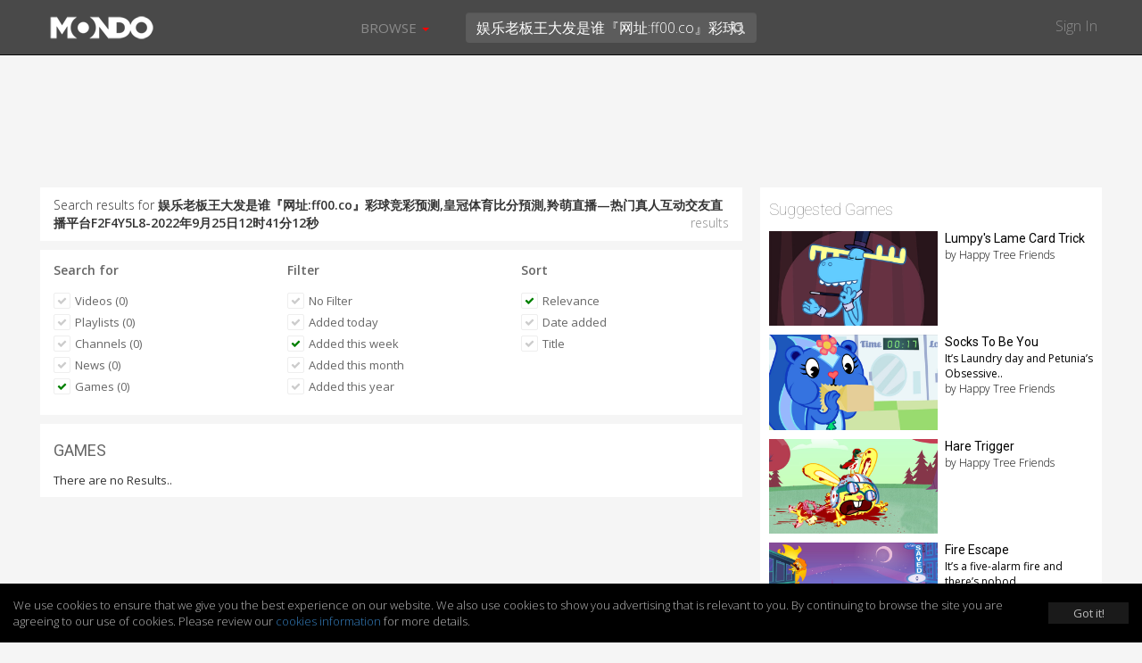

--- FILE ---
content_type: text/html; charset=UTF-8
request_url: https://mondomedia.com/search/?search=%E5%A8%B1%E4%B9%90%E8%80%81%E6%9D%BF%E7%8E%8B%E5%A4%A7%E5%8F%91%E6%98%AF%E8%B0%81%E3%80%8E%E7%BD%91%E5%9D%80%3Aff00.co%E3%80%8F%E5%BD%A9%E7%90%83%E7%AB%9E%E5%BD%A9%E9%A2%84%E6%B5%8B%2C%E7%9A%87%E5%86%A0%E4%BD%93%E8%82%B2%E6%AF%94%E5%88%86%E9%A0%90%E6%B8%AC%2C%E7%BE%9A%E8%90%8C%E7%9B%B4%E6%92%AD%E2%80%94%E7%83%AD%E9%97%A8%E7%9C%9F%E4%BA%BA%E4%BA%92%E5%8A%A8%E4%BA%A4%E5%8F%8B%E7%9B%B4%E6%92%AD%E5%B9%B3%E5%8F%B0F2F4Y5L8-2022%E5%B9%B49%E6%9C%8825%E6%97%A512%E6%97%B641%E5%88%8612%E7%A7%92&results=games&filter=this_week&sort=relevance&searched
body_size: 12242
content:
<!DOCTYPE html>
<html lang="en">
    <head>
        <title>
                        Search results for `娱乐老板王大发是谁『网址:ff00.co』彩球竞彩预测,皇冠体育比分預測,羚萌直播&mdash;热门真人互动交友直播平台F2F4Y5L8-2022年9月25日12时41分12秒` - Mondo                    </title>
        <meta charset="utf-8">

                <meta name="apple-itunes-app" content="app-id=1090158057, affiliate-data=, app-argument=">
        
        
        
        <meta http-equiv="X-UA-Compatible" content="IE=edge">
        <meta name="description" content="Short, viral and deadly funny! Mondo is where frowns and sadness go to die, and animated series sip champagne and eat the finest mermaid sushi.">
        <meta name="viewport" content="initial-scale=1.0,width=device-width,user-scalable=no,minimum-scale=1.0,maximum-scale=1.0">

        
        
        
        
        
        <meta name="twitter:card" content="summary" />
        <meta name="twitter:site" content="@mondomedia.com" />

        
        <meta property="og:title" content="Search results for `娱乐老板王大发是谁『网址:ff00.co』彩球竞彩预测,皇冠体育比分預測,羚萌直播&mdash;热门真人互动交友直播平台F2F4Y5L8-2022年9月25日12时41分12秒` - Mondo" />
        <meta property="og:description" content="Short, viral and deadly funny! Mondo is where frowns and sadness go to die, and animated series sip champagne and eat the finest mermaid sushi." />
        
        
        <meta name="twitter:title" content="" /> <!-- 70 characters -->
        <meta name="twitter:description" content="Play: " /><!-- 200 Characters -->

        <meta name="twitter:title" content="Search results for `娱乐老板王大发是谁『网址:ff00.co』彩球竞彩预测,皇冠体育比分預測,羚萌直播&mdash;热门.." /> <!-- 70 characters -->
        <meta name="twitter:description" content="Short, viral and deadly funny! Mondo is where frowns and sadness go to die, and animated series sip champagne and eat the finest mermaid sushi." /><!-- 200 Characters -->

                <link rel="shortcut icon" href="https://static.zikvid.com/uploads/channels/d4254508520e353ae9e7fc624520cd39.jpg">
        
        <script>document.cookie='resolution='+Math.max(screen.width,screen.height)+("devicePixelRatio" in window ? ","+devicePixelRatio : ",1")+'; path=/';</script>

        <!-- Bootstrap core CSS -->
        <link href="https://mondomedia.com/application/views/channel/templates/default/_/css/jquery-ui/jquery-ui-1.10.3.custom.min.css?v=1682487695" rel="stylesheet">
        <link href="https://mondomedia.com/application/views/channel/templates/default/_/css/bootstrap.css?v=1682487695" rel="stylesheet">
        <link href="https://mondomedia.com/application/views/channel/templates/default/_/css/font.css?v=1682487695" rel="stylesheet" type="text/css" />
        <link href="https://mondomedia.com/application/views/channel/templates/default/_/css/font-awesome.min.css?v=1682487695" rel="stylesheet" type="text/css" />
        <link href="https://mondomedia.com/application/views/channel/templates/default/_/css/volume.css?v=1682487695" rel="stylesheet">

        <style>
        .kikvid-logo{
            max-height: 50px;
            margin-top: 4px;
        }

        @media (max-width: 768px) {
            .kikvid-logo {
                max-height: 36px;
                margin-top: 6px;
            }
        }
        </style>

        <!-- Custom styles for this template -->

        <!-- HTML5 shim and Respond.js IE8 support of HTML5 elements and media queries -->
        <!--[if lt IE 9]>
          <script src="https://oss.maxcdn.com/libs/html5shiv/3.7.0/html5shiv.js"></script>
          <script src="https://oss.maxcdn.com/libs/respond.js/1.3.0/respond.min.js"></script>
        <![endif]-->

        <link class="rs-file" href="https://mondomedia.com/application/views/channel/templates/default/_/css/slider.css?v=1682487695" rel="stylesheet">

        <script src="https://mondomedia.com/_/tmpls/js/pubsub.js?v=1682487695"></script>
        <script src="https://mondomedia.com/application/views/channel/templates/default/_/js/jquery.min.js?v=1682487695"></script>
        <script src="https://mondomedia.com/application/views/channel/templates/default/_/js/underscore-min.js?v=1682487695"></script>

        <script>
        var App          = {};
        var PORTAL_BASE  = 'https://zikvid.com';
        var BASE         = 'https://mondomedia.com';
        var UPL_URL_SLUG = 'uploads';
        var C_BASE       = 'https://mondomedia.com';
        var CDN_BASE     = 'https://static.zikvid.com';
        var isUserLogged = false;
        var CDN_BASE     = 'https://static.zikvid.com';
        </script>

        <script>
var CSRF_TOKEN = "4e49281c1c3450d30d593301dbcfa3df";

$.ajaxSetup({
	headers: {
        'X-CSRF-TOKEN' : '4e49281c1c3450d30d593301dbcfa3df'
    }
});
</script>
        <script src="https://mondomedia.com/_/tmpls/js/global/main.js?v=1682487695"></script>

        
		<script>
 			var googletag = googletag || {};
		  	googletag.cmd = googletag.cmd || [];
			(function() {
			    var gads = document.createElement('script');
			    gads.async = true;
			    gads.type = 'text/javascript';
			    var useSSL = 'https:' == document.location.protocol;
			    gads.src = (useSSL ? 'https:' : 'http:') +
			      '//www.googletagservices.com/tag/js/gpt.js';
			    var node = document.getElementsByTagName('script')[0];
			    node.parentNode.insertBefore(gads, node);
		  	})();
		</script>

		
				
				<script>

					
					
					// GPT slots
				 	var gptAdSlots = [];
				 	googletag.cmd.push(function() {

				   	 

									// Define a size mapping object. The first parameter to addSize is
								   	// a viewport size, while the second is a list of allowed ad sizes.
									var mapping = googletag.sizeMapping().
										addSize([1024, 0], [728, 90]).
								   		addSize([980, 0], [468, 60]).
								   		addSize([640, 0], [[320, 50], [300, 50]]).
								   		addSize([0, 0], [[320, 50], [300, 50]]).build();

								   		gptAdSlots[0] = googletag.defineSlot('/1057110/KikVid_Channel-63_728x90', [728, 90], 'ad-slot').
				   						defineSizeMapping(mapping).
				   						addService(googletag.pubads());
				   						googletag.pubads().setTargeting("Channels-1", "63");

							
				   		// Start ad fetching
				   		googletag.enableServices();
				 	});
					
				</script>

				
		
        
        
    </head>

    <body>
        <div id="fb-root"></div>
        <div id="main-slide-wrap">
            <div id="slide-menu">
                <header>
                    <a href="javascript: " onclick="PubSub.publish('tmpl.auth.showLoginDialog')">Sign In</a>
                </header>
                <div class="divider"></div>
                <ul>
                                        <li class="hidden-xs"><a href="javascript:">Browse</a></li>

                                                                    <li><a href="https://mondomedia.com/channels_page"
                        >Shows</a></li>
                                                <li><a href="https://mondomedia.com/top_videos"
                        >Top 50</a></li>
                                                <li><a href="https://mondomedia.com/all_videos"
                        >All Videos</a></li>
                                                <li><a href="https://mondomedia.com/news"
                        >Blog</a></li>
                                                <li><a href="https://mondomedia.com/digital_shop"
                        >Digital Downloads</a></li>
                                                                                </ul>
            </div>
        </div>

        <!-- Mobile Search -->
        <div id="mobile-search" class="navbar navbar-fixed-top" style="display: none;">
            <form id="mobile_search_form" action="https://mondomedia.com/search" method="GET">
                <input id="mobi_search" name="search" type="search" class="form-control pull-left" placeholder="Search" value="娱乐老板王大发是谁『网址:ff00.co』彩球竞彩预测,皇冠体育比分預測,羚萌直播&mdash;热门真人互动交友直播平台F2F4Y5L8-2022年9月25日12时41分12秒">
                <button class="btn btn-close"><i class="icon-remove"></i></button>
            </form>
        </div>
        <!-- /Mobile Search -->

        <div class="modal fade" id="loginModal" tabindex="-1" role="dialog" aria-hidden="true">
  <div class="modal-dialog">
    <div class="modal-content">
      <div class="modal-header">
        <button type="button" class="close signin" data-dismiss="modal" aria-hidden="true">&times;</button>
        <h4 class="modal-title" data-title>Sign In</h4>
      </div>
        <div class="modal-body">
            <div class="alert alert-success alert-dismissable" data-form-success style="display: none">
              <button type="button" class="close" aria-hidden="true">&times;</button>
              <span></span>
            </div>

            <div class="alert alert-danger alert-dismissable" data-form-error style="display: none">
              <button type="button" class="close" aria-hidden="true">&times;</button>
              <span></span>
            </div>

            <div class="login-forms">
                <div class="login-social" data-social-logins>
                    <p>
                        <a class="facebook-before"><span class="icon-facebook"></span></a>
                        <button class="facebook" data-facebook-signin-btn>Sign in with Facebook</button>
                    </p>
                    <p>
                        <a class="twitter-before"><span class="icon-twitter"></span></a>
                        <button class="twitter" data-twitter-signin-btn>Sign in with Twitter</button>
                    </p>
                </div>

                <form class="login-email" data-signin-form>
                    <div class="form-group">
                        <input type="email" name="email" class="form-control"
                        placeholder="Enter email">
                    </div>
                    <div class="form-group">
                        <input type="password" name="password" class="form-control"
                        placeholder="Password">
                    </div>
                    <div class="m-b-xlg m-t-lg">
                        <a href="javascript:" data-recover-switch>Forgotten password?</a>
                        <button type="submit" class="btn btn-info pull-right m-t-n-sm">SIGN IN</button>
                    </div>
                    Don't have account yet?<br>
                    No worries, <a href="javascript:" data-signup-switch>sign up here</a>.
                </form>

                <form class="login-email" data-signup-form style="display:none">
                    <div class="form-group">
                        <input type="text" name="name" class="form-control"
                        placeholder="Enter name">
                    </div>
                    <div class="form-group">
                        <input type="email" name="email" class="form-control"
                        placeholder="Enter email">
                    </div>
                    <div class="form-group">
                        <input type="password" name="password" class="form-control"
                        placeholder="Password">
                    </div>
                    <div class="form-group">
                        <script src="https://www.google.com/recaptcha/api.js"></script>
        <div id="auth_signup_recaptcha"></div>
        <script>
        grecaptcha.ready(function(){
            var recaptchaWidgetId = grecaptcha.render("auth_signup_recaptcha", {
                sitekey: "6LeDfxIUAAAAACiPtW3CgNjnKLW_nb3hHkH_gKBp"
            });

            var $container = $("#auth_signup_recaptcha");
            $container.data("recaptchaWidgetId", recaptchaWidgetId);

            $container.on("refresh.recaptcha", function(){
                console.log("Refreshing recaptcha...");

                var width = $container.parent().width();

                if (width < 304) {
                    var scale = width / 304;
                }
                else{
                    var scale = 1;
                }

                $container.css("transform", "scale(" + scale + ")");
                $container.css("-webkit-transform", "scale(" + scale + ")");
                $container.css("transform-origin", "0 0");
                $container.css("-webkit-transform-origin", "0 0");
            });

            $(function(){
                $container.trigger("refresh.recaptcha");

                $(window).resize(function(){
                    setTimeout(function(){
                        $container.trigger("refresh.recaptcha");
                    }, 100);
                });
            });
        });
        </script>
                        </div>

                    <div class="form-group">
                        <input type="checkbox" name="agree_with_terms_pp_and_cookies" id="signupModalAgreeCheckbox" value="1">
                        <label for="signupModalAgreeCheckbox" style="display: inline">
                            <small>
By signing up you understand and accept the <a href="https://mondomedia.com/pages/view/27/Terms_of_Use" target="_blank">Terms of Service</a>, 
<a href="https://mondomedia.com/pages/view/13/Privacy_Policy" target="_blank">Privacy Policy</a> and 
<a href="https://mondomedia.com/legal/universal_cookies_policy" target="_blank">Cookies Consent</a>.</small>
                        </label>
                    </div>

                    <div class="m-b-xlg m-t-lg">
                        <a href="javascript:" data-recover-switch>Forgotten password?</a>
                        <button type="submit" class="btn btn-info pull-right m-t-n-sm">SIGN UP</button>
                    </div>
                    Already have account?<br>
                    <a href="javascript:" data-signin-switch>Sign in here</a>.
                </form>

                <form class="login-email" data-recover-form style="display:none">
                    <div data-found-user></div>

                    <div class="form-group">
                        <input type="email" name="email" class="form-control"
                        placeholder="Enter email">
                    </div>

                    <div class="m-b-xlg m-t-lg">
                        <button type="submit" class="btn btn-info pull-right m-t-n-sm">RECOVER PASSWORD</button>
                    </div>

                    <div style="clear: both">
                        <br>
                        <a href="javascript:" data-signin-switch>Sign in</a> or                        <a href="javascript:" data-signup-switch>sign up here</a>
                    </div>

                    <script type="underscore/template" data-found-user-tmpl>
                        <img src="<%= avatar %>">
                        <%= name %><br>

                        <a href="javascript:" data-action-link>Sign in with <%= reg_type %></a>
                    </script>
                </form>

                <form class="login-email" data-from-import-form style="display:none">
                    <div class="m-b-xlg m-t-lg">
                        <button type="submit" class="btn btn-info pull-left m-t-n-sm">LET'S UPDATE MY PASSWORD</button>
                    </div>

                    <div style="clear: both">
                        <br>
                        <a href="javascript:" data-signin-switch>Sign in</a> or                        <a href="javascript:" data-signup-switch>sign up here</a>
                    </div>
                </form>

                <form class="login-email" data-new-password-form style="display:none">
                    <div class="form-group">
                        <input type="password" name="password" class="form-control"
                        placeholder="Password">
                    </div>

                    <div class="form-group">
                        <input type="password" name="password_r" class="form-control"
                        placeholder="Repeat Password">
                    </div>

                    <div class="m-b-xlg m-t-lg">
                        <button type="submit" class="btn btn-info pull-right m-t-n-sm">CHANGE PASSWORD</button>
                    </div>
                </form>
            </div>
        </div>
    </div>
  </div>
</div>

<script src="https://mondomedia.com/_/tmpls/js/auth.js?v=1682487695"></script>
<script src="https://mondomedia.com/application/views/channel/templates/default/_/js/auth/modal.js?v=1682487695"></script>
<script>
(function(){
    var conf = {
        langs: {"sd_auth\/invalid_login_msg":"Invalid login.","sd_auth\/confirm_reg_first":"You have to confirm your registration first from the email we've sent you.","sd_auth\/user_found_but_cannot_recover_Facebook":"A user with this email was found, however the registration was made via Facebook","sd_auth\/user_found_but_cannot_recover_Twitter":"A user with this email was found, however the registration was made via Twitter","sd_auth\/no_user_found":"No user found with this email.","sd_auth\/an_unknown_error_occured":"Sorry, an unknown error occured.","sd_auth\/try_again":"Try again","sd_auth\/agree_with_terms_pp_and_cookies":"\r\nBy signing up you understand and accept the <a href=\"[[terms_link]]\" target=\"_blank\">Terms of Service<\/a>, \r\n<a href=\"[[privacy_policy_link]]\" target=\"_blank\">Privacy Policy<\/a> and \r\n<a href=\"[[cookies_policy_link]]\" target=\"_blank\">Cookies Consent<\/a>.","sd_auth\/agree_with_terms_pp_and_cookies_is_required":"You have to accept the Terms of Service, Privacy Policy and Cookies Consent.","auth\/label_captcha":"Captcha","auth\/sign_in":"Sign In","auth\/fb_sign_in":"Sign in with Facebook","auth\/tw_sign_in":"Sign in with Twitter","auth\/label_name":"Name","auth\/label_email":"Email","auth\/label_password":"Password","auth\/label_repeat_password":"Repeat Password","auth\/pholder_name":"Enter name","auth\/pholder_email":"Enter email","auth\/pholder_password":"Password","auth\/pholder_repeat_password":"Repeat Password","auth\/forgotton_password":"Forgotten password?","auth\/sign_in_btn":"SIGN IN","auth\/signing_in":"SIGNING IN...","auth\/no_account_yet":"Don't have account yet?","auth\/no_worries":"No worries,","auth\/sign_up_here":"sign up here","auth\/sign_up":"Sign up","auth\/sign_up_btn":"SIGN UP","auth\/signing_up":"SIGNING UP...","auth\/already_have_account":"Already have account?","auth\/sign_in_here":"Sign in here","auth\/recover_password":"RECOVER PASSWORD","auth\/recovering_password":"RECOVERING PASSWORD...","auth\/sign_in_switch":"Sign in","auth\/or":"or","auth\/sign_in_with":"Sign in with","auth\/no_longer_logged":"You are no longer signed in.","auth\/login_first_msg":"You need to sign in for this action.","auth\/invalid_login_msg":"Invalid login.","auth\/signup_success":"A confirmation email was sent to you.","auth\/forgotton_password_title":"Forgotten password","auth\/recover_success_msg":"An email to comfirm you want a new password was sent to you.","auth\/confirm_reg_first":"You have to confirm your registration first from the email we've sent you.","auth\/user_found_but_cannot_recover":"A user with this email was found, however the registration was made via","auth\/no_user_found":"No user found with this email.","auth\/lets_update_my_password":"LET'S UPDATE MY PASSWORD","auth\/request_new_password":"Request new password","auth\/please_wait":"Please wait...","auth\/recover_from_import_motivation_msg":"As you may have noticed we have a new awesome website. To make things more secure we kindly ask you to update your password.","auth\/recover_from_import_confirm_mail_sent":"We sent a link to your email with which you can set a new password.","auth\/recover_from_import_already_done":"The password for this account was already changed, you can now sign in.","auth\/import_recover_req_invalid":"Sorry, the request for new password is invalid or timed out.","auth\/set_your_new_password":"Set your new password","auth\/change_password":"CHANGE PASSWORD","auth\/new_password_has_been_set":"Your new password is set, you can now login.","auth\/success":"Success","auth\/registration_was_confirmed":"Your registration is complete. You can now sign in!","auth\/something_went_wrong":"Something went wrong","auth\/registration_not_confirmed":"Your registration has not yet been confirmed.","auth\/new_password_has_been_emailed":"Your new password has been emailed to you.","auth\/new_password_confirm_error":"New password confirmation error."}    };

    PubSub.publish('auth.init', conf);
    PubSub.publish('tmpl.auth.init', conf);
})();

</script>

<script>
var kikvidAPI={
  signinKeyReceived:function(key){
    var redirectUrl = window.location;

    window.location='https://mondomedia.com/connect/signin?'+
    'key='+encodeURIComponent(key)+
    '&redirect_url='+encodeURIComponent(redirectUrl)+
    '&';

  }
};

$(function(){
  $("[data-rel='kikvid_btn']").click(function(){
    openConnectPopup('https://zikvid.com/connect/signin');

    return false;
  });
});

//

function openConnectPopup(url)
{
    var callback = 'https://mondomedia.com/connect/signin_key_received?'+
                   'signin_in_primary=0';

    // Determine popup width and height
/*    var w=screen.width/4<400 ? 400:screen.width/4;
    var h=screen.height/4<350 ? 350:screen.height/4;*/

    var w = 580;
    var h = 400;

    // Set left and top to center the window
    var left = (screen.width/2)-(w/2);
    var top = (screen.height/2)-(h/2);

    // Open the window
    url+='?callback_url='+encodeURIComponent(callback)+'&callback_channel_id=63&callback_domain_id=213&signin_in_portal=1&lang_id=1';
    if(isUserLogged) url+='&account_grouping';

    window.open(url,'','width='+w+',height='+h+',left='+left+',top='+top+',status=0,menubar=0,toolbar=0,location=0,resizable=no');
}
</script>


                <div id="main-nav" class="navbar navbar-inverse navbar-fixed-top" role="navigation">
            <div class="container-fluid">
                <div class="navbar-header">
                    <button type="button" class="navbar-toggle menu-btn" id="menu">
                        <span class="sr-only">Toggle navigation</span>
                        <span class="icon-bar"></span>
                        <span class="icon-bar"></span>
                        <span class="icon-bar"></span>
                    </button>

                    <div class="logo">
                                        <a class="navbar-brand" href="https://mondomedia.com">
                        <img class="kikvid-logo" src="https://static.zikvid.com/uploads/channels/22321cbe2c85ef603a2c415dd69c83d7.png"/>
                    </a>
                                        </div>

                    <button class="btn btn-link pull-right mob-search visible-xs"><i class="icon-search"></i></button>
                </div>
                <div class="mid-header hidden-xs">
                    <div class="pull-left">
                        <ul class="nav navbar-nav">
                                                        <li id="browse-menu" class="dropdown">
                                <a href="javascript:" role="button" class="dropdown-toggle mm-drop" data-toggle="dropdown">Browse                                                                        <b class="caret"></b>
                                                                    </a>

                                                                <ul class="dropdown-menu" role="menu">
                                                                            <li role="presentation"><a role="menuitem" tabindex="-1" href="https://mondomedia.com/channels_page" >Shows</a></li>
                                                                            <li role="presentation"><a role="menuitem" tabindex="-1" href="https://mondomedia.com/top_videos" >Top 50</a></li>
                                                                            <li role="presentation"><a role="menuitem" tabindex="-1" href="https://mondomedia.com/all_videos" >All Videos</a></li>
                                                                            <li role="presentation"><a role="menuitem" tabindex="-1" href="https://mondomedia.com/news" >Blog</a></li>
                                                                            <li role="presentation"><a role="menuitem" tabindex="-1" href="https://mondomedia.com/digital_shop" >Digital Downloads</a></li>
                                                                    </ul>
                                                            </li>
                                                    </ul>
                    </div>
                    <div class="pull-left pos-rlt autocomplete-container-desktop">
                        <form id="desktop_search_form" action="https://mondomedia.com/search" class="pull-left pos-rlt" onsubmit="return validate_fulltext_search('desktop');">
                            <input id="desktop_search" type="search" name="search" class="form-control mid-header-search pull-left" placeholder="Search" value="娱乐老板王大发是谁『网址:ff00.co』彩球竞彩预测,皇冠体育比分預測,羚萌直播&mdash;热门真人互动交友直播平台F2F4Y5L8-2022年9月25日12时41分12秒" required />
                            <button class="btn btn-link search-btn"><i class="icon-search"></i></button>
                        </form>
                    </div>
                </div>
                <div class="right-header hidden-xs pull-right">
                    <a href="javascript:" onclick="PubSub.publish('tmpl.auth.showLoginDialog')">Sign In</a>
                </div>
            </div>
        </div>

        
                <div id="main-slide-content">
        
<div class="hdr-fix">
    
<div class="ad-728x90">
	<div class="ad-wrapper">
	    <div id='ad-slot'>
	        <script type='text/javascript'>
	        googletag.cmd.push(function() { googletag.display('ad-slot'); });
			</script>
		</div>
	</div>
</div>


</div>

<div class="container-fluid category-view">
    <div class="row">
        <div class="col-sm-8">

            
            <div class="section-block m-b-sm search-term">
                Search results for <strong>娱乐老板王大发是谁『网址:ff00.co』彩球竞彩预测,皇冠体育比分預測,羚萌直播&mdash;热门真人互动交友直播平台F2F4Y5L8-2022年9月25日12时41分12秒</strong>
                <span class="pull-right txt-sm"> results</span>
            </div>
            <div class="section-block m-b-sm">
                <div class="row">
                    <div class="col-xs-4 filter-one">
                        <div class="filter-sec">
                            <h3><strong>Search for</strong></h3>
                            <ul>
                                <li><a href="https://mondomedia.com/search/?search=%E5%A8%B1%E4%B9%90%E8%80%81%E6%9D%BF%E7%8E%8B%E5%A4%A7%E5%8F%91%E6%98%AF%E8%B0%81%E3%80%8E%E7%BD%91%E5%9D%80%3Aff00.co%E3%80%8F%E5%BD%A9%E7%90%83%E7%AB%9E%E5%BD%A9%E9%A2%84%E6%B5%8B%2C%E7%9A%87%E5%86%A0%E4%BD%93%E8%82%B2%E6%AF%94%E5%88%86%E9%A0%90%E6%B8%AC%2C%E7%BE%9A%E8%90%8C%E7%9B%B4%E6%92%AD%E2%80%94%E7%83%AD%E9%97%A8%E7%9C%9F%E4%BA%BA%E4%BA%92%E5%8A%A8%E4%BA%A4%E5%8F%8B%E7%9B%B4%E6%92%AD%E5%B9%B3%E5%8F%B0F2F4Y5L8-2022%E5%B9%B49%E6%9C%8825%E6%97%A512%E6%97%B641%E5%88%8612%E7%A7%92&results=videos&filter=this_week&sort=relevanceˆ&searched"><button class="btn btn-skinny txt-size-base btn-link"><i class="icon-ok"></i> Videos (0)</button></a></li>
                                <li><a href="https://mondomedia.com/search/?search=%E5%A8%B1%E4%B9%90%E8%80%81%E6%9D%BF%E7%8E%8B%E5%A4%A7%E5%8F%91%E6%98%AF%E8%B0%81%E3%80%8E%E7%BD%91%E5%9D%80%3Aff00.co%E3%80%8F%E5%BD%A9%E7%90%83%E7%AB%9E%E5%BD%A9%E9%A2%84%E6%B5%8B%2C%E7%9A%87%E5%86%A0%E4%BD%93%E8%82%B2%E6%AF%94%E5%88%86%E9%A0%90%E6%B8%AC%2C%E7%BE%9A%E8%90%8C%E7%9B%B4%E6%92%AD%E2%80%94%E7%83%AD%E9%97%A8%E7%9C%9F%E4%BA%BA%E4%BA%92%E5%8A%A8%E4%BA%A4%E5%8F%8B%E7%9B%B4%E6%92%AD%E5%B9%B3%E5%8F%B0F2F4Y5L8-2022%E5%B9%B49%E6%9C%8825%E6%97%A512%E6%97%B641%E5%88%8612%E7%A7%92&results=playlists&filter=this_week&sort=relevance&searched"><button class="btn btn-skinny txt-size-base btn-link"><i class="icon-ok"></i> Playlists (0)</button></a></li>

                                                                <li><a href="https://mondomedia.com/search/?search=%E5%A8%B1%E4%B9%90%E8%80%81%E6%9D%BF%E7%8E%8B%E5%A4%A7%E5%8F%91%E6%98%AF%E8%B0%81%E3%80%8E%E7%BD%91%E5%9D%80%3Aff00.co%E3%80%8F%E5%BD%A9%E7%90%83%E7%AB%9E%E5%BD%A9%E9%A2%84%E6%B5%8B%2C%E7%9A%87%E5%86%A0%E4%BD%93%E8%82%B2%E6%AF%94%E5%88%86%E9%A0%90%E6%B8%AC%2C%E7%BE%9A%E8%90%8C%E7%9B%B4%E6%92%AD%E2%80%94%E7%83%AD%E9%97%A8%E7%9C%9F%E4%BA%BA%E4%BA%92%E5%8A%A8%E4%BA%A4%E5%8F%8B%E7%9B%B4%E6%92%AD%E5%B9%B3%E5%8F%B0F2F4Y5L8-2022%E5%B9%B49%E6%9C%8825%E6%97%A512%E6%97%B641%E5%88%8612%E7%A7%92&results=channels&filter=this_week&sort=relevance&searched"><button class="btn btn-skinny txt-size-base btn-link"><i class="icon-ok"></i> Channels (0)</button></a></li>
                                
                                                                <li><a href="https://mondomedia.com/search/?search=%E5%A8%B1%E4%B9%90%E8%80%81%E6%9D%BF%E7%8E%8B%E5%A4%A7%E5%8F%91%E6%98%AF%E8%B0%81%E3%80%8E%E7%BD%91%E5%9D%80%3Aff00.co%E3%80%8F%E5%BD%A9%E7%90%83%E7%AB%9E%E5%BD%A9%E9%A2%84%E6%B5%8B%2C%E7%9A%87%E5%86%A0%E4%BD%93%E8%82%B2%E6%AF%94%E5%88%86%E9%A0%90%E6%B8%AC%2C%E7%BE%9A%E8%90%8C%E7%9B%B4%E6%92%AD%E2%80%94%E7%83%AD%E9%97%A8%E7%9C%9F%E4%BA%BA%E4%BA%92%E5%8A%A8%E4%BA%A4%E5%8F%8B%E7%9B%B4%E6%92%AD%E5%B9%B3%E5%8F%B0F2F4Y5L8-2022%E5%B9%B49%E6%9C%8825%E6%97%A512%E6%97%B641%E5%88%8612%E7%A7%92&results=news&filter=this_week&sort=relevance&searched"><button class="btn btn-skinny txt-size-base btn-link"><i class="icon-ok"></i> News (0)</button></a></li>
                                
                                
                                                                <li><a href="https://mondomedia.com/search/?search=%E5%A8%B1%E4%B9%90%E8%80%81%E6%9D%BF%E7%8E%8B%E5%A4%A7%E5%8F%91%E6%98%AF%E8%B0%81%E3%80%8E%E7%BD%91%E5%9D%80%3Aff00.co%E3%80%8F%E5%BD%A9%E7%90%83%E7%AB%9E%E5%BD%A9%E9%A2%84%E6%B5%8B%2C%E7%9A%87%E5%86%A0%E4%BD%93%E8%82%B2%E6%AF%94%E5%88%86%E9%A0%90%E6%B8%AC%2C%E7%BE%9A%E8%90%8C%E7%9B%B4%E6%92%AD%E2%80%94%E7%83%AD%E9%97%A8%E7%9C%9F%E4%BA%BA%E4%BA%92%E5%8A%A8%E4%BA%A4%E5%8F%8B%E7%9B%B4%E6%92%AD%E5%B9%B3%E5%8F%B0F2F4Y5L8-2022%E5%B9%B49%E6%9C%8825%E6%97%A512%E6%97%B641%E5%88%8612%E7%A7%92&results=games&filter=this_week&sort=relevance&searched"><button class="btn btn-skinny txt-size-base btn-link selected"><i class="icon-ok"></i> Games (0)</button></a></li>
                                
                                                            </ul>
                        </div>
                    </div>

                                        <div class="col-xs-4 filter-two">
                        <div class="filter-sec">
                            <h3><strong>Filter</strong></h3>
                            <ul>
                                <li>
                                    <a href="https://mondomedia.com/search/?search=%E5%A8%B1%E4%B9%90%E8%80%81%E6%9D%BF%E7%8E%8B%E5%A4%A7%E5%8F%91%E6%98%AF%E8%B0%81%E3%80%8E%E7%BD%91%E5%9D%80%3Aff00.co%E3%80%8F%E5%BD%A9%E7%90%83%E7%AB%9E%E5%BD%A9%E9%A2%84%E6%B5%8B%2C%E7%9A%87%E5%86%A0%E4%BD%93%E8%82%B2%E6%AF%94%E5%88%86%E9%A0%90%E6%B8%AC%2C%E7%BE%9A%E8%90%8C%E7%9B%B4%E6%92%AD%E2%80%94%E7%83%AD%E9%97%A8%E7%9C%9F%E4%BA%BA%E4%BA%92%E5%8A%A8%E4%BA%A4%E5%8F%8B%E7%9B%B4%E6%92%AD%E5%B9%B3%E5%8F%B0F2F4Y5L8-2022%E5%B9%B49%E6%9C%8825%E6%97%A512%E6%97%B641%E5%88%8612%E7%A7%92&results=games&sort=relevance&searched">
                                            <button class="btn btn-skinny txt-size-base btn-link">
                                                <i class="icon-ok"></i>
                                                No Filter                                            </button>
                                    </a>
                                </li>
                                <li>
                                    <a href="https://mondomedia.com/search/?search=%E5%A8%B1%E4%B9%90%E8%80%81%E6%9D%BF%E7%8E%8B%E5%A4%A7%E5%8F%91%E6%98%AF%E8%B0%81%E3%80%8E%E7%BD%91%E5%9D%80%3Aff00.co%E3%80%8F%E5%BD%A9%E7%90%83%E7%AB%9E%E5%BD%A9%E9%A2%84%E6%B5%8B%2C%E7%9A%87%E5%86%A0%E4%BD%93%E8%82%B2%E6%AF%94%E5%88%86%E9%A0%90%E6%B8%AC%2C%E7%BE%9A%E8%90%8C%E7%9B%B4%E6%92%AD%E2%80%94%E7%83%AD%E9%97%A8%E7%9C%9F%E4%BA%BA%E4%BA%92%E5%8A%A8%E4%BA%A4%E5%8F%8B%E7%9B%B4%E6%92%AD%E5%B9%B3%E5%8F%B0F2F4Y5L8-2022%E5%B9%B49%E6%9C%8825%E6%97%A512%E6%97%B641%E5%88%8612%E7%A7%92&results=games&filter=today&sort=relevance&searched">
                                        <button class="btn btn-skinny txt-size-base btn-link">
                                            <i class="icon-ok"></i>
                                            Added today                                        </button>
                                    </a>
                                </li>
                                <li>
                                    <a href="https://mondomedia.com/search/?search=%E5%A8%B1%E4%B9%90%E8%80%81%E6%9D%BF%E7%8E%8B%E5%A4%A7%E5%8F%91%E6%98%AF%E8%B0%81%E3%80%8E%E7%BD%91%E5%9D%80%3Aff00.co%E3%80%8F%E5%BD%A9%E7%90%83%E7%AB%9E%E5%BD%A9%E9%A2%84%E6%B5%8B%2C%E7%9A%87%E5%86%A0%E4%BD%93%E8%82%B2%E6%AF%94%E5%88%86%E9%A0%90%E6%B8%AC%2C%E7%BE%9A%E8%90%8C%E7%9B%B4%E6%92%AD%E2%80%94%E7%83%AD%E9%97%A8%E7%9C%9F%E4%BA%BA%E4%BA%92%E5%8A%A8%E4%BA%A4%E5%8F%8B%E7%9B%B4%E6%92%AD%E5%B9%B3%E5%8F%B0F2F4Y5L8-2022%E5%B9%B49%E6%9C%8825%E6%97%A512%E6%97%B641%E5%88%8612%E7%A7%92&results=games&filter=this_week&sort=relevance&searched">
                                        <button class="btn btn-skinny txt-size-base btn-link selected">
                                            <i class="icon-ok"></i>
                                            Added this week                                        </button>
                                    </a>
                                </li>
                                <li>
                                    <a href="https://mondomedia.com/search/?search=%E5%A8%B1%E4%B9%90%E8%80%81%E6%9D%BF%E7%8E%8B%E5%A4%A7%E5%8F%91%E6%98%AF%E8%B0%81%E3%80%8E%E7%BD%91%E5%9D%80%3Aff00.co%E3%80%8F%E5%BD%A9%E7%90%83%E7%AB%9E%E5%BD%A9%E9%A2%84%E6%B5%8B%2C%E7%9A%87%E5%86%A0%E4%BD%93%E8%82%B2%E6%AF%94%E5%88%86%E9%A0%90%E6%B8%AC%2C%E7%BE%9A%E8%90%8C%E7%9B%B4%E6%92%AD%E2%80%94%E7%83%AD%E9%97%A8%E7%9C%9F%E4%BA%BA%E4%BA%92%E5%8A%A8%E4%BA%A4%E5%8F%8B%E7%9B%B4%E6%92%AD%E5%B9%B3%E5%8F%B0F2F4Y5L8-2022%E5%B9%B49%E6%9C%8825%E6%97%A512%E6%97%B641%E5%88%8612%E7%A7%92&results=games&filter=this_month&sort=relevance&searched">
                                        <button class="btn btn-skinny txt-size-base btn-link">
                                            <i class="icon-ok"></i>
                                            Added this month                                        </button>
                                    </a>
                                </li>
                                <li>
                                    <a href="https://mondomedia.com/search/?search=%E5%A8%B1%E4%B9%90%E8%80%81%E6%9D%BF%E7%8E%8B%E5%A4%A7%E5%8F%91%E6%98%AF%E8%B0%81%E3%80%8E%E7%BD%91%E5%9D%80%3Aff00.co%E3%80%8F%E5%BD%A9%E7%90%83%E7%AB%9E%E5%BD%A9%E9%A2%84%E6%B5%8B%2C%E7%9A%87%E5%86%A0%E4%BD%93%E8%82%B2%E6%AF%94%E5%88%86%E9%A0%90%E6%B8%AC%2C%E7%BE%9A%E8%90%8C%E7%9B%B4%E6%92%AD%E2%80%94%E7%83%AD%E9%97%A8%E7%9C%9F%E4%BA%BA%E4%BA%92%E5%8A%A8%E4%BA%A4%E5%8F%8B%E7%9B%B4%E6%92%AD%E5%B9%B3%E5%8F%B0F2F4Y5L8-2022%E5%B9%B49%E6%9C%8825%E6%97%A512%E6%97%B641%E5%88%8612%E7%A7%92&results=games&filter=this_year&sort=relevance&searched">
                                        <button class="btn btn-skinny txt-size-base btn-link">
                                            <i class="icon-ok"></i>
                                            Added this year                                        </button>
                                    </a>
                                </li>
                            </ul>
                        </div>
                    </div>
                    
                    <div class="col-xs-4 filter-three">
                        <div class="filter-sec">
                            <h3><strong>Sort</strong></h3>
                            <ul>
                                <li><a href="https://mondomedia.com/search/?search=%E5%A8%B1%E4%B9%90%E8%80%81%E6%9D%BF%E7%8E%8B%E5%A4%A7%E5%8F%91%E6%98%AF%E8%B0%81%E3%80%8E%E7%BD%91%E5%9D%80%3Aff00.co%E3%80%8F%E5%BD%A9%E7%90%83%E7%AB%9E%E5%BD%A9%E9%A2%84%E6%B5%8B%2C%E7%9A%87%E5%86%A0%E4%BD%93%E8%82%B2%E6%AF%94%E5%88%86%E9%A0%90%E6%B8%AC%2C%E7%BE%9A%E8%90%8C%E7%9B%B4%E6%92%AD%E2%80%94%E7%83%AD%E9%97%A8%E7%9C%9F%E4%BA%BA%E4%BA%92%E5%8A%A8%E4%BA%A4%E5%8F%8B%E7%9B%B4%E6%92%AD%E5%B9%B3%E5%8F%B0F2F4Y5L8-2022%E5%B9%B49%E6%9C%8825%E6%97%A512%E6%97%B641%E5%88%8612%E7%A7%92&results=games&filter=this_week&sort=relevance&searched"><button class="btn btn-skinny txt-size-base btn-link selected"><i class="icon-ok"></i> Relevance</button></a></li>

                                                                <li>
                                    <a href="https://mondomedia.com/search/?search=%E5%A8%B1%E4%B9%90%E8%80%81%E6%9D%BF%E7%8E%8B%E5%A4%A7%E5%8F%91%E6%98%AF%E8%B0%81%E3%80%8E%E7%BD%91%E5%9D%80%3Aff00.co%E3%80%8F%E5%BD%A9%E7%90%83%E7%AB%9E%E5%BD%A9%E9%A2%84%E6%B5%8B%2C%E7%9A%87%E5%86%A0%E4%BD%93%E8%82%B2%E6%AF%94%E5%88%86%E9%A0%90%E6%B8%AC%2C%E7%BE%9A%E8%90%8C%E7%9B%B4%E6%92%AD%E2%80%94%E7%83%AD%E9%97%A8%E7%9C%9F%E4%BA%BA%E4%BA%92%E5%8A%A8%E4%BA%A4%E5%8F%8B%E7%9B%B4%E6%92%AD%E5%B9%B3%E5%8F%B0F2F4Y5L8-2022%E5%B9%B49%E6%9C%8825%E6%97%A512%E6%97%B641%E5%88%8612%E7%A7%92&results=games&filter=this_week&sort=date_uploaded&searched">
                                        <button class="btn btn-skinny txt-size-base btn-link">
                                            <i class="icon-ok"></i>
                                            Date added                                        </button>
                                    </a>
                                </li>
                                
                                
                                
                                                                    <li>
                                        <a href="https://mondomedia.com/search/?search=%E5%A8%B1%E4%B9%90%E8%80%81%E6%9D%BF%E7%8E%8B%E5%A4%A7%E5%8F%91%E6%98%AF%E8%B0%81%E3%80%8E%E7%BD%91%E5%9D%80%3Aff00.co%E3%80%8F%E5%BD%A9%E7%90%83%E7%AB%9E%E5%BD%A9%E9%A2%84%E6%B5%8B%2C%E7%9A%87%E5%86%A0%E4%BD%93%E8%82%B2%E6%AF%94%E5%88%86%E9%A0%90%E6%B8%AC%2C%E7%BE%9A%E8%90%8C%E7%9B%B4%E6%92%AD%E2%80%94%E7%83%AD%E9%97%A8%E7%9C%9F%E4%BA%BA%E4%BA%92%E5%8A%A8%E4%BA%A4%E5%8F%8B%E7%9B%B4%E6%92%AD%E5%B9%B3%E5%8F%B0F2F4Y5L8-2022%E5%B9%B49%E6%9C%8825%E6%97%A512%E6%97%B641%E5%88%8612%E7%A7%92&results=games&filter=this_week&sort=title&searched">
                                            <button class="btn btn-skinny txt-size-base btn-link">
                                                <i class="icon-ok"></i>
                                                Title                                            </button>
                                        </a>
                                    </li>
                                                            </ul>
                        </div>
                    </div>
                </div>
            </div>
            <div class="section-block m-b-sm">
                <h2>GAMES</h2>

                <div class="news-list-cat playlist" id="searchListing">

                    
                    <article>There are no Results..</article>
                
                </div>
            </div>

            
            
        </div>
        <aside  class="col-sm-4">
            <!-- <div class="banner-300x250 m-b-lg"> -->
                            <!-- </div> -->

                        <div id="suggested">

                
                
                
                
                                <h2>Suggested Games</h2>
                <div class="sugg-block">
                                                                <article>
                            <a href="https://mondomedia.com/games/play/81/Lumpys_Lame_Card_Trick">
                                <span class="sugg-pic">
                                    <img alt="suggested video" src="https://static.zikvid.com/crop/-/480/uploads/apps/games/1429239ed23818702881cf88bb89209d.jpg" />
                                </span>
                                <h4>Lumpy&#039;s Lame Card Trick</h4>
                                <p></p>
                                <p><strong>by Happy Tree Friends</strong></p>
                            </a>
                        </article>
                                                                <article>
                            <a href="https://mondomedia.com/games/play/78/Socks_To_Be_You">
                                <span class="sugg-pic">
                                    <img alt="suggested video" src="https://static.zikvid.com/crop/-/480/uploads/apps/games/e30b0f4c4141c56666a0782963ae0506.jpg" />
                                </span>
                                <h4>Socks To Be You</h4>
                                <p>It’s Laundry day and Petunia’s Obsessive..</p>
                                <p><strong>by Happy Tree Friends</strong></p>
                            </a>
                        </article>
                                                                <article>
                            <a href="https://mondomedia.com/games/play/82/Hare_Trigger">
                                <span class="sugg-pic">
                                    <img alt="suggested video" src="https://static.zikvid.com/crop/-/480/uploads/apps/games/7e513523d2a26c490b80a5de12b7d84b.jpg" />
                                </span>
                                <h4>Hare Trigger</h4>
                                <p></p>
                                <p><strong>by Happy Tree Friends</strong></p>
                            </a>
                        </article>
                                                                <article>
                            <a href="https://mondomedia.com/games/play/46/Fire_Escape">
                                <span class="sugg-pic">
                                    <img alt="suggested video" src="https://static.zikvid.com/crop/-/480/uploads/apps/games/c1e59b3326e3173348573e49c2614348.jpg" />
                                </span>
                                <h4>Fire Escape</h4>
                                <p>It’s a five-alarm fire and there’s nobod..</p>
                                <p><strong>by Happy Tree Friends</strong></p>
                            </a>
                        </article>
                                                                <article>
                            <a href="https://mondomedia.com/games/play/43/Candy_Cave">
                                <span class="sugg-pic">
                                    <img alt="suggested video" src="https://static.zikvid.com/crop/-/480/uploads/apps/games/6aa176c7f65461fa4c69849f8b25d1e3.jpg" />
                                </span>
                                <h4>Candy Cave</h4>
                                <p>Feed Nutty’s candy cave by having him gr..</p>
                                <p><strong>by Happy Tree Friends</strong></p>
                            </a>
                        </article>
                                                                <article>
                            <a href="https://mondomedia.com/games/play/84/On_Thin_Ice">
                                <span class="sugg-pic">
                                    <img alt="suggested video" src="https://static.zikvid.com/crop/-/480/uploads/apps/games/9d3d6e74a88abd8ac460aebca2765bf6.jpg" />
                                </span>
                                <h4>On Thin Ice</h4>
                                <p>Russell’s ship has wrecked and now a gia..</p>
                                <p><strong>by Happy Tree Friends</strong></p>
                            </a>
                        </article>
                                                                <article>
                            <a href="https://mondomedia.com/games/play/77/Disco_Inferno">
                                <span class="sugg-pic">
                                    <img alt="suggested video" src="https://static.zikvid.com/crop/-/480/uploads/apps/games/13c6ec22f3c10566d999f55d56cc66b1.jpg" />
                                </span>
                                <h4>Disco Inferno</h4>
                                <p>Disco Bear sure does love to shake his g..</p>
                                <p><strong>by Happy Tree Friends</strong></p>
                            </a>
                        </article>
                                                                <article>
                            <a href="https://mondomedia.com/games/play/52/Gundarrs_Wizerd_Blaster">
                                <span class="sugg-pic">
                                    <img alt="suggested video" src="https://static.zikvid.com/crop/-/480/uploads/apps/games/c4a36c928ba93d8a2800898dfc1b8d04.jpg" />
                                </span>
                                <h4>Gundarr’s Wizerd Blaster</h4>
                                <p>YOU HELP GUNDARR BLAST EVIL WIZERD IN ST..</p>
                                <p><strong>by Gundarr</strong></p>
                            </a>
                        </article>
                                                                <article>
                            <a href="https://mondomedia.com/games/play/76/Sugar_High">
                                <span class="sugg-pic">
                                    <img alt="suggested video" src="https://static.zikvid.com/crop/-/480/uploads/apps/games/3f471a10fd4e838958d66aa1a735ef4e.jpg" />
                                </span>
                                <h4>Sugar High</h4>
                                <p>It’s Nutty’s dream come true! There’s be..</p>
                                <p><strong>by Happy Tree Friends</strong></p>
                            </a>
                        </article>
                                                                <article>
                            <a href="https://mondomedia.com/games/play/44/Stay_On_Target">
                                <span class="sugg-pic">
                                    <img alt="suggested video" src="https://static.zikvid.com/crop/-/480/uploads/apps/games/d432889d40f439a054f4ba27475e587f.jpg" />
                                </span>
                                <h4>Stay On Target</h4>
                                <p>Take a spin with Petunia, Giggles or Lam..</p>
                                <p><strong>by Happy Tree Friends</strong></p>
                            </a>
                        </article>
                                    </div>

                
            </div>
            
        </aside>
    </div>
</div>

<script src="https://mondomedia.com/_/tmpls/js/apps/follow/button.js?v=1682487695"></script>
<script src="https://mondomedia.com/application/views/channel/templates/default/_/js/apps/follow/button.js?v=1682487695"></script>
<script>
(function(){
    var conf = {
        langs: {"follow\/loading":"LOADING...","follow\/follow":"FOLLOW","follow\/unfollow":"UNFOLLOW","follow\/following":"FOLLOWING","follow\/channel_not_found":"Sorry, this channel no longer exists."}    };

    PubSub.publish('apps.follow.button.init', conf);
    PubSub.publish('tmpl.apps.follow.button.init', conf);
})();
</script>

<script>
$(function() {
    // Follow buttons
    $("#searchListing").on('click', '[data-follow-btn]', function(){
         PubSub.publish('tmpl.apps.follow.button.followAction', {
            $btn: $(this)
         });
    });
});
</script>

    
    <footer>
        <div class="container-fluid">
            <div class="row">
                <div class="col-sm-7">
                    <ul class="pull-left m-t-sm m-b-sm">
                        <li>Mondo Media © 2020 All rights reserved</li>

                                                <li><a href="https://mondomedia.com/pages/view/13/Privacy_Policy" >Privacy Policy</a></li>
                                                <li><a href="https://mondomedia.com/pages/view/27/Terms_of_Use" >Terms and Conditions</a></li>
                                                <li><a href="https://mondomedia.com/pages/view/14/Advertising " >Advertising</a></li>
                                                <li><a href="http://mondoshows.de" target="_blank">Mondo auf Deutsch</a></li>
                                                <li><a href="https://mondomedia.com/pages/view/39/Return_Policy" >Return Policy</a></li>
                                                <li><a href="http://corporate.mondomedia.com/" target="_blank">Corporate</a></li>
                                                <li><a href="https://mondomedia.com/contact" >Contact Us</a></li>
                                            </ul>
                </div>
                <div class="col-sm-5">
                    <div class="footer-right">
                        <ul class="pull-left">
                            
                                                    </ul>
                                            </div>
                </div>
            </div>
        </div><!-- container -->
    </footer>

    </div><!-- main-slide-content -->


    	
		<link href="https://mondomedia.com/_/css/global/cookie_consent.css?v=1682487695" rel="stylesheet">

	<div class="cookie-consent" role="dialog" aria-label="cookieconsent" aria-describedby="cookieconsent:desc"
	style="display: none">
		
		
		We use cookies to ensure that we give you the best experience on our website. We also use cookies to show you advertising that is relevant to you. By continuing to browse the site you are agreeing to our use of cookies. Please review our <a href="https://mondomedia.com/legal/universal_cookies_policy" target="_blank">cookies information</a> for more details.
	    <span><button aria-label="agree" data-agree-cookies>Got it!</button></span>
	</div>

	<script src="https://mondomedia.com/_/js/global/cookie_consent.js?v=1682487695"></script>
	
    <div class="modal fade" id="dialogMsgModal" tabindex="-1" role="dialog" aria-hidden="true">
  <div class="modal-dialog">
    <div class="modal-content">
      <div class="modal-header">
        <button type="button" class="close signin" data-dismiss="modal" aria-hidden="true">&times;</button>
        <h4 class="modal-title" data-title>Sign In</h4>
      </div>
        <div class="modal-body">
            <div class="alert alert-success alert-dismissable" data-form-success style="display: none">
              <span></span>
            </div>

            <div class="alert alert-danger alert-dismissable" data-form-error style="display: none">
              <span></span>
            </div>
        </div>
    </div>
  </div>
</div>

<script src="https://mondomedia.com/application/views/channel/templates/default/_/js/global/dialog_message.js?v=1682487695"></script>
    <!-- jQuery UI -->
    <script src="https://mondomedia.com/application/views/channel/templates/default/_/js/jquery-ui/jquery-ui-1.10.3.custom.min.js?v=1682487695"></script>
    <!-- Bootstrap -->
    <script src="https://mondomedia.com/application/views/channel/templates/default/_/js/bootstrap.min.js?v=1682487695"></script>

    <!-- Main Template JS -->
    <script src="https://mondomedia.com/application/views/channel/templates/default/_/js/main.js?v=1682487695"></script>

    <!-- App -->
    <script src="https://mondomedia.com/application/views/channel/templates/default/_/js/global/main.js?v=1682487695"></script>

    <script>

        $(function(){
            $('#main_header_nav > li').click(function() {
                $('.navbar').addClass('bg-black');
            });
        });

    </script>
    <script>

        $(function() {
            $('.menu-btn').click(function() {
                $('#main-slide-wrap, #slide-menu, #main-slide-content, #main-nav').toggleClass('active');
            });
        });

    </script>
    <script>

        $(function() {
            $('.mob-search').click(function() {
                $('#main-nav').css('display', 'none');
                $('#mobile-search').css('display', 'block');
            });
            $('.btn-close').click(function() {
                $('#mobile-search').css('display', 'none')
                $('#main-nav').css('display', 'block');
            })
        });

    </script>

    <!-- FB SDK -->
    <script>
    window.fbAsyncInit = function() {
        FB.init({
          appId      : '115527768617538',
          status     : true,
          cookie     : true,
          xfbml      : true,
          version    : 'v2.3'
        });
    };

    (function(d, s, id){
     var js, fjs = d.getElementsByTagName(s)[0];
     if (d.getElementById(id)) {return;}
     js = d.createElement(s); js.id = id;
     js.src = "//connect.facebook.net/en_US/sdk.js";
     fjs.parentNode.insertBefore(js, fjs);
    }(document, 'script', 'facebook-jssdk'));
    </script>

    <!-- iTunes Affiliate -->
    <script type='text/javascript'>
        var _merchantSettings=_merchantSettings || [];_merchantSettings.push(['AT', '11lNF7']);(function(){var autolink=document.createElement('script');autolink.type='text/javascript';autolink.async=true; autolink.src= ('https:' == document.location.protocol) ? 'https://autolinkmaker.itunes.apple.com/js/itunes_autolinkmaker.js' : 'http://autolinkmaker.itunes.apple.com/js/itunes_autolinkmaker.js';var s=document.getElementsByTagName('script')[0];s.parentNode.insertBefore(autolink, s);})();
    </script>
    <!-- / iTunes Affiliate -->
       
    <script>

	(function(i,s,o,g,r,a,m){i['GoogleAnalyticsObject']=r;i[r]=i[r]||function(){
  	(i[r].q=i[r].q||[]).push(arguments)},i[r].l=1*new Date();a=s.createElement(o),
  	m=s.getElementsByTagName(o)[0];a.async=1;a.src=g;m.parentNode.insertBefore(a,m)
  	})(window,document,'script','//www.google-analytics.com/analytics.js','ga');

  	ga('create', 'UA-51664004-1', 'auto');

  	  	ga('create', 'UA-33204692-1', {'name': 'analyticsApp'});  // New tracker.
  	
	ga('set', 'anonymizeIp', true);

  	ga('send', 'pageview');

  	  	ga('analyticsApp.send', 'pageview'); // Send page view for new tracker.'
  	
</script>

    </body>
</html>


--- FILE ---
content_type: text/html; charset=utf-8
request_url: https://www.google.com/recaptcha/api2/anchor?ar=1&k=6LeDfxIUAAAAACiPtW3CgNjnKLW_nb3hHkH_gKBp&co=aHR0cHM6Ly9tb25kb21lZGlhLmNvbTo0NDM.&hl=en&v=naPR4A6FAh-yZLuCX253WaZq&size=normal&anchor-ms=20000&execute-ms=15000&cb=ttdps6drk765
body_size: 45720
content:
<!DOCTYPE HTML><html dir="ltr" lang="en"><head><meta http-equiv="Content-Type" content="text/html; charset=UTF-8">
<meta http-equiv="X-UA-Compatible" content="IE=edge">
<title>reCAPTCHA</title>
<style type="text/css">
/* cyrillic-ext */
@font-face {
  font-family: 'Roboto';
  font-style: normal;
  font-weight: 400;
  src: url(//fonts.gstatic.com/s/roboto/v18/KFOmCnqEu92Fr1Mu72xKKTU1Kvnz.woff2) format('woff2');
  unicode-range: U+0460-052F, U+1C80-1C8A, U+20B4, U+2DE0-2DFF, U+A640-A69F, U+FE2E-FE2F;
}
/* cyrillic */
@font-face {
  font-family: 'Roboto';
  font-style: normal;
  font-weight: 400;
  src: url(//fonts.gstatic.com/s/roboto/v18/KFOmCnqEu92Fr1Mu5mxKKTU1Kvnz.woff2) format('woff2');
  unicode-range: U+0301, U+0400-045F, U+0490-0491, U+04B0-04B1, U+2116;
}
/* greek-ext */
@font-face {
  font-family: 'Roboto';
  font-style: normal;
  font-weight: 400;
  src: url(//fonts.gstatic.com/s/roboto/v18/KFOmCnqEu92Fr1Mu7mxKKTU1Kvnz.woff2) format('woff2');
  unicode-range: U+1F00-1FFF;
}
/* greek */
@font-face {
  font-family: 'Roboto';
  font-style: normal;
  font-weight: 400;
  src: url(//fonts.gstatic.com/s/roboto/v18/KFOmCnqEu92Fr1Mu4WxKKTU1Kvnz.woff2) format('woff2');
  unicode-range: U+0370-0377, U+037A-037F, U+0384-038A, U+038C, U+038E-03A1, U+03A3-03FF;
}
/* vietnamese */
@font-face {
  font-family: 'Roboto';
  font-style: normal;
  font-weight: 400;
  src: url(//fonts.gstatic.com/s/roboto/v18/KFOmCnqEu92Fr1Mu7WxKKTU1Kvnz.woff2) format('woff2');
  unicode-range: U+0102-0103, U+0110-0111, U+0128-0129, U+0168-0169, U+01A0-01A1, U+01AF-01B0, U+0300-0301, U+0303-0304, U+0308-0309, U+0323, U+0329, U+1EA0-1EF9, U+20AB;
}
/* latin-ext */
@font-face {
  font-family: 'Roboto';
  font-style: normal;
  font-weight: 400;
  src: url(//fonts.gstatic.com/s/roboto/v18/KFOmCnqEu92Fr1Mu7GxKKTU1Kvnz.woff2) format('woff2');
  unicode-range: U+0100-02BA, U+02BD-02C5, U+02C7-02CC, U+02CE-02D7, U+02DD-02FF, U+0304, U+0308, U+0329, U+1D00-1DBF, U+1E00-1E9F, U+1EF2-1EFF, U+2020, U+20A0-20AB, U+20AD-20C0, U+2113, U+2C60-2C7F, U+A720-A7FF;
}
/* latin */
@font-face {
  font-family: 'Roboto';
  font-style: normal;
  font-weight: 400;
  src: url(//fonts.gstatic.com/s/roboto/v18/KFOmCnqEu92Fr1Mu4mxKKTU1Kg.woff2) format('woff2');
  unicode-range: U+0000-00FF, U+0131, U+0152-0153, U+02BB-02BC, U+02C6, U+02DA, U+02DC, U+0304, U+0308, U+0329, U+2000-206F, U+20AC, U+2122, U+2191, U+2193, U+2212, U+2215, U+FEFF, U+FFFD;
}
/* cyrillic-ext */
@font-face {
  font-family: 'Roboto';
  font-style: normal;
  font-weight: 500;
  src: url(//fonts.gstatic.com/s/roboto/v18/KFOlCnqEu92Fr1MmEU9fCRc4AMP6lbBP.woff2) format('woff2');
  unicode-range: U+0460-052F, U+1C80-1C8A, U+20B4, U+2DE0-2DFF, U+A640-A69F, U+FE2E-FE2F;
}
/* cyrillic */
@font-face {
  font-family: 'Roboto';
  font-style: normal;
  font-weight: 500;
  src: url(//fonts.gstatic.com/s/roboto/v18/KFOlCnqEu92Fr1MmEU9fABc4AMP6lbBP.woff2) format('woff2');
  unicode-range: U+0301, U+0400-045F, U+0490-0491, U+04B0-04B1, U+2116;
}
/* greek-ext */
@font-face {
  font-family: 'Roboto';
  font-style: normal;
  font-weight: 500;
  src: url(//fonts.gstatic.com/s/roboto/v18/KFOlCnqEu92Fr1MmEU9fCBc4AMP6lbBP.woff2) format('woff2');
  unicode-range: U+1F00-1FFF;
}
/* greek */
@font-face {
  font-family: 'Roboto';
  font-style: normal;
  font-weight: 500;
  src: url(//fonts.gstatic.com/s/roboto/v18/KFOlCnqEu92Fr1MmEU9fBxc4AMP6lbBP.woff2) format('woff2');
  unicode-range: U+0370-0377, U+037A-037F, U+0384-038A, U+038C, U+038E-03A1, U+03A3-03FF;
}
/* vietnamese */
@font-face {
  font-family: 'Roboto';
  font-style: normal;
  font-weight: 500;
  src: url(//fonts.gstatic.com/s/roboto/v18/KFOlCnqEu92Fr1MmEU9fCxc4AMP6lbBP.woff2) format('woff2');
  unicode-range: U+0102-0103, U+0110-0111, U+0128-0129, U+0168-0169, U+01A0-01A1, U+01AF-01B0, U+0300-0301, U+0303-0304, U+0308-0309, U+0323, U+0329, U+1EA0-1EF9, U+20AB;
}
/* latin-ext */
@font-face {
  font-family: 'Roboto';
  font-style: normal;
  font-weight: 500;
  src: url(//fonts.gstatic.com/s/roboto/v18/KFOlCnqEu92Fr1MmEU9fChc4AMP6lbBP.woff2) format('woff2');
  unicode-range: U+0100-02BA, U+02BD-02C5, U+02C7-02CC, U+02CE-02D7, U+02DD-02FF, U+0304, U+0308, U+0329, U+1D00-1DBF, U+1E00-1E9F, U+1EF2-1EFF, U+2020, U+20A0-20AB, U+20AD-20C0, U+2113, U+2C60-2C7F, U+A720-A7FF;
}
/* latin */
@font-face {
  font-family: 'Roboto';
  font-style: normal;
  font-weight: 500;
  src: url(//fonts.gstatic.com/s/roboto/v18/KFOlCnqEu92Fr1MmEU9fBBc4AMP6lQ.woff2) format('woff2');
  unicode-range: U+0000-00FF, U+0131, U+0152-0153, U+02BB-02BC, U+02C6, U+02DA, U+02DC, U+0304, U+0308, U+0329, U+2000-206F, U+20AC, U+2122, U+2191, U+2193, U+2212, U+2215, U+FEFF, U+FFFD;
}
/* cyrillic-ext */
@font-face {
  font-family: 'Roboto';
  font-style: normal;
  font-weight: 900;
  src: url(//fonts.gstatic.com/s/roboto/v18/KFOlCnqEu92Fr1MmYUtfCRc4AMP6lbBP.woff2) format('woff2');
  unicode-range: U+0460-052F, U+1C80-1C8A, U+20B4, U+2DE0-2DFF, U+A640-A69F, U+FE2E-FE2F;
}
/* cyrillic */
@font-face {
  font-family: 'Roboto';
  font-style: normal;
  font-weight: 900;
  src: url(//fonts.gstatic.com/s/roboto/v18/KFOlCnqEu92Fr1MmYUtfABc4AMP6lbBP.woff2) format('woff2');
  unicode-range: U+0301, U+0400-045F, U+0490-0491, U+04B0-04B1, U+2116;
}
/* greek-ext */
@font-face {
  font-family: 'Roboto';
  font-style: normal;
  font-weight: 900;
  src: url(//fonts.gstatic.com/s/roboto/v18/KFOlCnqEu92Fr1MmYUtfCBc4AMP6lbBP.woff2) format('woff2');
  unicode-range: U+1F00-1FFF;
}
/* greek */
@font-face {
  font-family: 'Roboto';
  font-style: normal;
  font-weight: 900;
  src: url(//fonts.gstatic.com/s/roboto/v18/KFOlCnqEu92Fr1MmYUtfBxc4AMP6lbBP.woff2) format('woff2');
  unicode-range: U+0370-0377, U+037A-037F, U+0384-038A, U+038C, U+038E-03A1, U+03A3-03FF;
}
/* vietnamese */
@font-face {
  font-family: 'Roboto';
  font-style: normal;
  font-weight: 900;
  src: url(//fonts.gstatic.com/s/roboto/v18/KFOlCnqEu92Fr1MmYUtfCxc4AMP6lbBP.woff2) format('woff2');
  unicode-range: U+0102-0103, U+0110-0111, U+0128-0129, U+0168-0169, U+01A0-01A1, U+01AF-01B0, U+0300-0301, U+0303-0304, U+0308-0309, U+0323, U+0329, U+1EA0-1EF9, U+20AB;
}
/* latin-ext */
@font-face {
  font-family: 'Roboto';
  font-style: normal;
  font-weight: 900;
  src: url(//fonts.gstatic.com/s/roboto/v18/KFOlCnqEu92Fr1MmYUtfChc4AMP6lbBP.woff2) format('woff2');
  unicode-range: U+0100-02BA, U+02BD-02C5, U+02C7-02CC, U+02CE-02D7, U+02DD-02FF, U+0304, U+0308, U+0329, U+1D00-1DBF, U+1E00-1E9F, U+1EF2-1EFF, U+2020, U+20A0-20AB, U+20AD-20C0, U+2113, U+2C60-2C7F, U+A720-A7FF;
}
/* latin */
@font-face {
  font-family: 'Roboto';
  font-style: normal;
  font-weight: 900;
  src: url(//fonts.gstatic.com/s/roboto/v18/KFOlCnqEu92Fr1MmYUtfBBc4AMP6lQ.woff2) format('woff2');
  unicode-range: U+0000-00FF, U+0131, U+0152-0153, U+02BB-02BC, U+02C6, U+02DA, U+02DC, U+0304, U+0308, U+0329, U+2000-206F, U+20AC, U+2122, U+2191, U+2193, U+2212, U+2215, U+FEFF, U+FFFD;
}

</style>
<link rel="stylesheet" type="text/css" href="https://www.gstatic.com/recaptcha/releases/naPR4A6FAh-yZLuCX253WaZq/styles__ltr.css">
<script nonce="iA02CxTNzhnlGe1xoM_sgA" type="text/javascript">window['__recaptcha_api'] = 'https://www.google.com/recaptcha/api2/';</script>
<script type="text/javascript" src="https://www.gstatic.com/recaptcha/releases/naPR4A6FAh-yZLuCX253WaZq/recaptcha__en.js" nonce="iA02CxTNzhnlGe1xoM_sgA">
      
    </script></head>
<body><div id="rc-anchor-alert" class="rc-anchor-alert"></div>
<input type="hidden" id="recaptcha-token" value="[base64]">
<script type="text/javascript" nonce="iA02CxTNzhnlGe1xoM_sgA">
      recaptcha.anchor.Main.init("[\x22ainput\x22,[\x22bgdata\x22,\x22\x22,\[base64]/TChnLEkpOnEoZyxbZCwyMSxSXSwwKSxJKSxmYWxzZSl9Y2F0Y2goaCl7dSgzNzAsZyk/[base64]/[base64]/[base64]/[base64]/[base64]/[base64]/[base64]/[base64]/[base64]/[base64]/[base64]/[base64]/[base64]\x22,\[base64]\\u003d\x22,\[base64]/CgMOlw73DoSMuQWFqDilVw41wwowvw5wvcMKUwoZqwoI2wpDCpMONAsKWJBt/[base64]/woUMbF/[base64]/[base64]/IEAowqzDlTjCk8KGw5khwplhGlnCm8OrbcOQRCgkA8OCw5jCnlLDnkzCv8K6TcKpw6lSw7bCvigMw6kcwqTDhsORcTMEw51TTMKoJcO1Pwpow7LDpsOXcTJ4wqbCm1Amw61CCMKwwqAWwrdAw5c/OMKuw4cFw7wVTB54ZMOvwpI/wpbCnl0TZkrDix1WwprDscO1w6YRwrzDsXZBasOBd8KxVFUCwooEworDoMOGHsOCw5E5w48AVMKTw7s/bzxeEsK8P8Kaw5bDo8ODOcOZGX/DsitDXBo6aF5Bw6TChMOSKcKgA8Ovw5bDsz7Cq0rCk0R2wr1Hw7XDjVkvBw5sDcOyfyBgw6nCkkbCq8KDw49swr/CvcKGw7fCj8Kaw50xwoTCt2Nqw6vCqMKIw43ChsOTw4nDuwg5woZGw6/DksOFwo/Du2rCusOlw59aPzMbNnbDjm1WZx7DsDPDnzJpTcOBwrPDomTCpU5EIMKEw7tJD8OHJTLChMKywpMiBMOLHCLCl8KqwrnDiMOawqbCgA/CilZIUg0fw4HDg8OSIsKnPGV1FcOIw5Jiw5LDrcOZwoTDu8KlwoXDhsKwK1bCt2E3woF8w6zCiMKtSCPCjRtHwpEvw6HDv8O/w5/[base64]/PMOpOUZJwrvCrcOKw5LDvV/DvwPDlcKIUMOXNywHw6rCgMOXwqYqDHNUwqrDv3fCssOnCMKSwqcUGiLDmDrDqmlzw5gRXw5nwrkPwrrDgsOGQEDCmAfDv8OBUkTDnX7DmcK8wpZ5w4vCqMOPGmLDrRY8HirDt8OBwonDvsKEwqN3C8K4acKjw5xuLg1vdMOvw41/w7pJODcYIjFKIcOSwo9FTTVVR1bDvMOnO8OkwqrDml/DuMKeRj/Dr07Cj2oHLsOTw7s1w5jCisK0wqRfw4p/w6QUFU4CAU4mCX3CscKQecKXdQ02I8OrwosHbcOLwoFaUcKGKTJowqBsM8OrwqLCiMOVejFXwppBw63CqyjChcKFw6pbFTvCk8KWw6rChg1kCcKCwobDqGHDs8Kiw6wiw6NzNHrCt8KTw6rDg0bCmMKBZcOTOhlVwoPCjgcwSQg0wpdSw7jCmcO0wqzDh8Ocwp/DhUbCuMKPw5c0w40qw4VEIcKGw4TCi3nClj7CuyZFLsKdOcKGNV4Hw64vMsOYwoAhwrFQVsKzw6ckw4tzdsOFwrNaLsO8NcOww4otwp4RGcOhwrVSRhF2Xl9Sw6QuDSzDiGpVwp/DmE3DvMKMXiDDrsKvw5XDn8K3wpwJwoIrFywMSTJZG8Oaw70ZZElIwplQRsKywrzDgMO3LjHDocKWw5xqBCzCkiIfwrx7wqdAE8OdwrTDuT0yYcOHw413wpjDvDzDlcO4FsKhAcO0U1DDmx3CssKJw5fDljhzKsKSw4XDlMOwFn/CucOVwrtcw5vDg8OoOMKRwrnCgMO0wpPCmsOhw6bCtsOxb8Oaw5rDm05LYVTChsK1w6LDlMO7Mzs1LcKtWVJjwrJzw6zDrMOIw7DCpgrCrV0+w6t1L8KSKsOpWsOawp47w7TCokQww79nw6PCvsKuw7wjw5AYw7fDssKfHxUMwp9FCcKceMObUcOdeQrDnTkCWsOawq/CjsO/wpYtwoIfwqdkwoV7wqM/f0XClityZBzCqMKcw6IGPcKywoQLw6jCiDDCmBlaw5nClsObwpciw68yPsOIw5EhU01VY8KJWFbDkTLCucOOwr4kwoJ2wpfCj1jCsDsFUVI+V8O8w6/CscO2wqIHYk0EwpEyfhTDoVo/[base64]/DvMKRLxbCmcO/MMOmw7TDq2Z/cMO+cMOlQsOiEsK6wqfDg1rChsKdIVkwwpQwA8OSF1slKMKLKsO1w6TDr8KDw7XCvcOPVMKHXUtUw7rCqsKNw6omwrTDvGrCgMOLwoPCr0vCtTPDrXQEw7DCv290w4nDsgrDsVQ4w7bDkG3Cn8OODkDDnsOcwocsKMKVYUVsBMKNw6V7w4/DpcKow53CqTM/[base64]/esKJw47Ch8O+w4J+HFzDpcKnXcKaw6FcLsOjw60XwpzCvsKoP8K/w5tUw7EeR8O6c1fCocOSw5ZVw47ChsOrw6rDhcOTHBHDpsKvMwzDv3LCmVDCrMKNw5UqQMKwRztjFSc7HF87w47DoCAHw6jDl0HDmcO9wqZDw5PDqC8zPFrDoH83P3XDqgotw5ofDx7Cq8OzwpLCpCt7w6tgw43DvMKBwp7Ci0bCicOPw6Avwq/CosOtSsK0BjEUw6wfH8K/e8KmBAZna8Kmwr/CixHDonZqw58eIcKGwrDDpMOywrMedsODwo3DnlfCqm1Jf1ARwrxKCGzDs8Klw6NObxQdVAYmwoVvwq0uOcKrARQFwoUkw4NCXifDhMOZwpRrw4bDolF3BMOLfnpHasK7w43DusK/MsOAD8O1W8O9w6sFQitbwrZjfHTDiDXDoMOjw6xtw4AEwrUYfA/CjsKnKhNiwpbDisK5wqIowo3DlsO/[base64]/CunEcJcK/H8O+wpDCq3J2wrjDokXDmkbCplLDtFbDoj3DgMKKwrIQWcKRZCfDtyrCncOyXsOSd0HDvUHCgiHDsi/Dn8OBDAtQwp4Hw5/[base64]/w5d0w57DncKlXMKTGS/DnsOcNGPDh8Odw7XClcKwwqxiw73CkMKHRsKLUsKaR1bDqMO8UMOqwrAydgRAw5TDuMO6BmV/PcOew6Mfw57Cj8OxEsOSw5MIw5sHWWtFw69Uw7t6CDFGw5oBwpHCg8KkwpHCi8OtV0nDqkPDqcOsw7gOwqp4wqI4w6sCw7xRwo/DlsO6S8KAR8Opc0YNwpPDmMKBw5rCl8O6w7pSw4nCmMO0CRF1L8KcOMKYLRYZw5HChcORBsK0SBgLw7rClXLCvmhXBsKgSi9Gwp/CgcOaw5HDj1wrwowGwr3DtFfChC/Ct8O6woHCkSNFTcK/[base64]/Sk7Duh3Di8KmfRDCq0jDqcOrCcOmw50QwqnDnsOTwo4jw4/Drg1mwr/CvA7DtB3Dt8OMw7ELczbDqMKdw5jCmh7Dr8KgEcO4woQVI8OjIG7CpMOUwrfDvFjCgktnwpw9P3Q5TUgmwoc4worCvXtSIMKIw452W8K6w7DCrsOTwpvDqx5swoc1wqkkw7BvRhTDujQ2A8KLwpDDoC/DoB99ImLCj8OeJMOgw6vDjXTCrlwIw6w/wqbDhTvDmFjCm8OGO8OWwq8eEW7CuMOqJsKnbcK5UcOGcMOvEcK+w4DCnVdtw61AflZ4wqtSwoQ/CVogIcKgLsOww7fDnMKZBG/CmT5nYRbDozbCrA3Ci8OZacK9ShrDuCITMsKowofDt8OCw6U2agZow449JD3CqVI0wqJRw5sjwqDDrSTCm8KOwrnDswDDhGV3w5XDg8K6Y8KzEFzCoMOYw61gwofCt0sqUMKKQcKwwpASw5U9wrcsI8OjbSY3woXDnMK+w6bCunnDvMKkwp4Aw40aXU4ewoY/HHQAWMKYwpzDhgTCusO1JcKowqgkwojDkw8ZwqzDosKiw4EbdsOQHsOywrhFwpPDlsKoH8O/NCIAwpN2wq/Cv8OJIsO4wqPCgsK8wqXCmwkaGsKGw4MGbzQ0w77DqAvCpWDCv8KlC2PDvg7Cg8KBETpeWTRZY8Kmw4YgwqM+LBXDpk5Bw6rCkShowp/CuCvDjMOUYhhFwqhJLikwwp9dUMKTLcK7w61iUcORQX/DrFtIEULDgcOSA8OvYUgTE1nCrsOTK1/CinzCj3PDtWY+wqPCvcOceMOuw7LDlcOpw4/DuE4jw7/CmXfDuWrCrx1hw4YBwqvDp8KZwpXDksOef8K4w6vDv8O7wpLDpkBkTjbCqcKdZMOrwoVwXHxmwrdnEUjDhsOkw6rDgMOeFUrCnCTDvmDChMOqwoIDTSLDosOTwq9Bw53Dlx15JsKgwrIfBQDCsSFqwrnClcO9F8K0EMKVw5gXYsOEw5/Dk8Knw6VOWsOMw5bDsSU7WsKlwqTDiUjChsKpCiJWccKCc8KYw7FdPMKlwrwcZHwAw5UswqIrw5vCkFjDnMKcZzN7w5YWw64rw5svw4VTY8KJTMKhUMO/[base64]/e04caw08w6ZLa8OzwpLDrznDmGTCn0AlJMOgJMKQwrrCg8KccCvDosKRd1DDhcOoOsOHVC43IsO9wrLDtcKuwoDDviPCrMKMDsOUw5fDjsKpScK6N8KQw5hBFUI4w4DCo1/CpcONc2PDu2/CmGcew6/DrAhvLsKzwpPCo0LCuBBgw6EgwqPCkRbCuh/DjnrDncKeFMOAw6dkWMOFEk/DlMOSw4PDslwuHsOJwp3DqVDCoHZdG8KXREzDrMKvLTjClTrDosKUMcO4w7dmAyzCpTzCnTVfw4zDr1rDkMK9wpEPFxNiRwYaMwMVNMOFw5UpTzbDiMOKw7DDl8OOw63DkEDDocKPw4/CssOfw7E8RXbDpTQjw4TDjMKSKMO+w7jDsBjCnXgzw7EkwrRMd8ODwqfCk8KjSxhJDmXDm3J4wrLDvcK6w5pVdD3Dok8/w5JfbsONwrvCsmc/w49QU8KRwosNwoJ3Cj9Qw5UxdjVcUgnDkcO6w4ckw5bCiEJ3B8KhVMK/wrdTXAHCgiEnw7wAM8OSwpsLNELDtMOfwrtkY1EswqnCvksuFVImwqd4csKvT8O0GmJCYMOGITjDpF3DvjkmMhZBc8Ouw43CsFVOw6I5GG8QwqNlQE/CulrChcOxNwB0a8OeG8KbwoAyworCvsKMY0hFw5/ChnpcwqgvB8OdfjwuSDt5V8KUwpnChsOKw5/[base64]/w5HCjMO3FWvCncKiwoXCnsKWw5UEwqYJdg43wqnDoTseGMKBBsKIGMOCwroSQQHCv3BWJ2llworCg8Kdw7JLasOMJy1IfyIET8KGSjItZcO+SsOyPEEwecK7w5LCjsO8wqTCo8KrbEvDncO+woLDhCgBw5IEw5vDlhTCl3zDg8KxwpbClVQZAHV/wqkJOVbDqirCr1d+eg9NGsOpdMOhwo/[base64]/CvHBwwrzCnwjClxAFwrsdwonDqMO9wpHCsjY/b8KKAsOIcxlLByDDoRDCl8KrwrPDkRtQw7jDvsKaOMKHF8OoVcKWwrbCmDzCiMOFw5l2w5tCwr/Ciw/CqBYNE8Oyw5nCv8KbwooQYsOKwqjCqsK2EhTDoUTDkCzDmQ4Ed0zDncOGwodKPk7DjE5TEnA5wpFKw7LCtgpTRsOtwqZcUsKnQBoqw6I+TMK/w6UmwpsKPEJiFcOqwrdtUWzDl8K6IcK6w6l+BcOOwqMoVm/[base64]/DogfDt2XCicKzw5fCiUcIV8Orwq3DnQVmwpjDnRHChnPCqMKwIMKhOlLCl8OOw67DjWvDtRgNwq97wr/[base64]/DsMOZR8KvIE7DvzLDpxDComTDu8O8wobDksOJw6/ClSdmHwg3YsKSw4/Crk9ywoBVQVbDqmbCpcKnwr3CkATDrFnCrMKRw5rDnMKBwozCkSs8c8ODS8K3QhPDlQDDkXHDicOIXy/CsxlswptTw4HDvsKyJVZCwopuw6rDnELDgVHDt1TDhsK4ADrClzIDFB10w7FKw6TDmMOKcRBbw5sjUU0CRg0LORnDvMKhw6DDr33CtHtgbEx3w7TDizbDqgbCg8OgH3TDscKyej7CoMKZLm0PEBBYXW8mFHLDoBV1wrBbwrMtHcO/e8K9wpbCrDNAKMKHTGnCvcO5wr3CgMKsw5HCgsO7w5PCqDPDo8KIa8KbwpZUwpjCpG3CkgLDrUwGwoR4EMOdT2/[base64]/KcKrw4INwpFMw5/DssK8wr9+wrfCi8KHwqPCnsKGB8Otw4I1Y2lRcMKLQFTCoELCnW/ClcKYRw02wr1hwqgWw7vDlXdHw6vCscKOwpEPIMO+wq/CsxAEwopYdx7Chkw3woF4Fi4JanTDmHxnHxoWw6xZw6EUw4/DksOFwqrCp2rDkx9Nw4PClXhgahTCucOGVxlGw4d+SVHCpMOHwrDCuTrDjcKBwqhfw6XDqcOnIsKaw6cww73DisOEWsOoPsK8w5nCrz/Dl8OSYcKLw49Jw7IyQcOMwoxcw74Bw5jDszbDqFTDjw5PTsKBdsOZCsKUw4tSY3cxesKwRQzDqjtaF8O8w6dORkEHwpjDpUXDjcK5ecOpwr/Csn3DvMOOw5PCnj8Ewp3CtT3DocKmw7ovE8KxNMKNw7XClUQJEsKjw4JmU8OTw6ITwrNyB1krwqvCqcOwwq0ZZcOVw4bCuwFrYMK9w4ACJcOrwr9/QsOZwpfCkXHCg8OuEcOfdmHCqA4Lw5fCinnDnlwyw5d/QCFWVwsNwodmakJ+w5DCmlANBcKDHMKKVDhPKTnDqMKtwr50wpzDpz4Nwq/CszBVPcK9c8KTR3jCjWvDg8KXHsKgwrfDpsKGDsKlTsKBAxsiw7V9wrjClgZEd8OwwqgLwoLCm8KZMQXDp8OxwppcA0HCnAd3wqbDjF3Dj8O8P8O4aMOjU8OABWDDuk8nHMKVQcOrwo/DrmxfCcOFwoBIGT/[base64]/[base64]/[base64]/w6Mxw4zCpcO9ZsKZbylRbcOnw4fCqcO/[base64]/[base64]/DgEjDncKrf0fDhMOKw4TCg2E5wp/Cp8KcVsO8wq3DiG8FKFbCtcKLw73DosK3ODUJShQzM8OzwrjCs8KFw4rCnlDCozjDhcKUw57DvVFBecKeXcOOYAhZecOrwoYHw4ElVHTCosOiVBMJdsOnw6PDhT1yw7dvKXQ+R37CrEnCpsKew6XDn8OCJQ/Dj8KKw4zDpcK0KSFHIVrCrsOybkPDsFsQwr5FwrJfC1LDt8ODw4BbIG1nJcKGw55GFcOqw4d1EDZ7GyrDiFgwXcOTwoBJwrfCjE/CjcOmwpkjbMKlcnh5JmEpwr3DvsO/[base64]/wqzCjMK/[base64]/A1YwfHpsIWvCpMOcw4gywoFgOBNLw4nCmsKYw67DnMK2wpnCpi0nO8OlYwXDuCIDw57Cg8OjFsOZw73DiT/DkMOLwoRoA8KdwovCtcOpejojNsKMw4fCrCRZSUE3w6HDkMKbwpA0cx/DrMKCw4HDtsOrwonCqmlbw71iw5rCgE7CqcOHP0FHIDI5w6FsIsKUw41NJlDDrsKRwofDtW0mGsKMKcKCw7gsw4NqH8OPGEDDgjZPfsOIw7Fnwp0bSmZlwpoZSlDCrRHDuMKcw51GN8KndF/DiMOtw5XCpTjCtsOow4HCgsO/WcOcFUrCssKDwqbCgwQiOWTDo0zDlTzDocOnW1VxV8KMPcOXLkkmGG90w7VdOAzChXBCCH5HfcOLXSTCj8O2wrvDmCYzCcOSbwbCrx/DlMKTIDUDwo5RambCm3tuw5fClk/CkMK+UxnCusOww6k9GsOSGsO8bFzDkD0Pw5rDhz/[base64]/woJwD8ObY01Rwo7CusKzAwQWLcOne8OewpTCjgzDlyAvDSBkw4bCmxbDnnDDoitXWxhVw7DClk7DsMODw4Msw5p1elt2w7waLGRUFsOIw4x9w604w7ZXwqbCpsKUw4rDjCnDoT/[base64]/w74XEWnDtFEgKsO6w6fDi0bDtzl+wofDjFjCnMKFw6PDsjUxDmh7ScOTw7ouTsKCwqzDl8O5woDDsiJ/[base64]/Cm8ODMMOVLwkma8KmNcKEanAww6kNPnjCuRXDr3XCocKdG8OILsKmw4x6VFNww613NcO3VS8nSSzCr8Ozw7MlOUlLwqtnwqTDhSHDisOVw5jDqkYVAywLUVkUw4x2wpNbw5oEBsOyVcOLc8OueFEbbBfCsnwRJMOrXzAhwovCrgNNwq/DjBXCrmrDgsKawrLCvcOJZMO0Y8K0cFfDtmnCscO/wrDCiMKnKQHDvsOXVsKAw5vDtz/DlsKTdMKZKFJbTAwaCcKjwqHDqQzCu8KJUcKjw47CgEHDlMOiwpI5wpIfw7kSIcK5JiTDscKyw7PCk8OgwqgSw6w+ACbCqls5ZMOWw4XCnUnDrsOkccOWR8KOw7d4w4/DuSvDiFccbMK1WMOZK3VwEMKQVcO2w4Y0NcOMe0TDp8K1w7bDkMKKQWbDpkwuT8KgJkbDnMOvw7kHw6pFEjMbYcKbI8K5w4XClcOXw4/CtcOmw4jCq1DDq8Kmw5hyGiTCklzCv8K7esOpw6zDjndNw6jDthM7wp/[base64]/[base64]/CijPDssOpw5oHAMONw67CizEoH8Ofw7sEw6tqTcO0bMKvw7pnKjwAwq4xwpIbLSl9w40swp1+wp4Sw7BXIxgAfQ9KwokAAxd/NsOgUGTDu19LJW5Zw5VheMK+W3HDlVnDnwZcWmrDrMKewoskSHfCjHTDt2TDk8OrH8OCU8OqwqB+GMK/S8KJw7xlwoDClhVywoVdE8OGwrDDvcOBY8OefsOofhjClcOIQ8OGw688w5NeYjwUd8Kuw5DDuWrDtT/DmUTDssKlwq9IwqZYwrjChURrJm5dw5dlUgzDsDY8FFrDmB/CkzdNGxxWIU3ChcKlesOjbsK4w4XCjDLDr8KhMsO8w71FW8OzakHCnMKDZjpHY8KYU3fDmsKlRjzClMKTw4nDp8OFEMKJAsKNVE9GKSfDtcKOOQbChsKYw6/CncKrQCDCohwOCsKVYXPCicOzw7AMNsKMwqpECMKHBMKYwq/[base64]/DrsKvI8OrwpZ/TQA6J8O/wpTDsCfDmEFHMsKmw6jClcOWw5vDqsK2F8Ohw5LCsgfCkcOOwpPDjU0nJcOCwoJMwpk+wq1JwqMMwrR0wqZLBUU+AcKOXcODw6xNYsKCwpHDtsKAw7LDh8K5G8K7ARvDu8KUZQJ2FMOVWBLDrMK8b8O9JCF2IMOEKSoNwrfDtWg2ZMKew78vw57DgsKMwr/CksK/w6PCoAPCpV/CkcKrBwUASQRyworCm2DDvUfCpQ/CicKxwpwwwoolw5J2YXBMXATCuEYNwqIVw6B4w5fDnifDvwjDtMKuMARWwrrDlMOgw6TCnT/[base64]/w5bDkQA8wrEKw5zCnAcGw4YkLsKJP8KJwqLDvB4Bw6HCoMOWYsK8wrl3w7oewq/DuD1JG33CvCjCksKKw6XCk3rDonQsaRJ+McKrwpVqwqXDg8KMwqrDo3nCrw0swr9AYMKawp3DscKow6bCjDYuwoB/[base64]/[base64]/Dr8Kxw7TDhljDkMOCwo5sw4AdPlDCjGABckLCk3TCmsKbBMOONMKOwp/CpcO3wr92M8KcwqpRelPDg8KkOz7CsT9YJV/DiMOdwpTDucOQwqBlwqLCm8Kvw4Jzw6p7w68Zw5PClCJuw6UuwrMyw7AeUcKOdsKNW8KDw5g7EcK9wphnTcObw4AQwoFnwpEYw6bCvsOZO8Oqw4LCpQsewopvw54FalRjw4LDh8KtwpbDhjXCu8KtJ8OFw48TKcO/wp4kRkDCtMKaw5vCihbDh8KEKMKmwo3DhEbDn8KbwpodwqHCjRdYSCQLU8O8w7ZHwozChsOkU8OQworCr8K7wrrCtsOXMB0hIsOPF8K9aQ4PC1nDsSd9wrUselPDtsKnEcObdcKEwogGwqnCmSFfw5rCrcKPZ8OgIS3DtcK/w6FrcgjClMOyRGglwosJeMKew6MWw6bCvirCjyHChR/DscOIPcKywrrDtQTDi8KMwqvDrF94MMK9C8Kiw4XCgRXDt8K/V8OBw5vClsOmfFhYw47CqlLDmi/[base64]/[base64]/woPCusOHf34aDsKfwos+wpARw6/DrcKOAUjDkz98cMODfhrDkMOaMBjCvcOKHsKXwr53w5jDtE7Dl3PDhDTCtFPCpRnDlMKCODwmw610wrNaNsKHNsKHPRkJZQLCpmLDvBfDoyvDkU7Dq8O0wpcKwrvDvcKrVm7DuGjChsKeP3bCtHTDq8K/[base64]/Drh0YECovewk1wodsR2bDtRLDucK2FilwVMKoP8KJwr1yWhDDhlTCqnIBw5UEZkfDssKMwrHDoTTDpsO0fsOvw60iHxZVNiDDsT5cwr/[base64]/DisOvw4kAXVrDicO8W8OGw7U9McOQw6bCj8Okwp3CssOlPsOtwp7DiMKvUwIFYA1WMEMjwoECSzBFBX0qIcO6HcOZSm7DlcOjUiNhw4PDjz3Cn8KjBMOkE8O/w77CrlsDECZow6kXPcOfw7sqO8Oxw6PClVDCgCI2w6bDtF0Cw4JSLyJKw4jCucKrOmLDtcOYH8OJRsKhasOjw6DClGLDrMKWLcObAGzDgDPChMOfw4DCpzhpS8OOwql1PXtof1fDrGU/c8Kww4dWwoIne2XCpFnClUcRwoZNw6/DucOMwq/Dn8O9ZABzwo4FUsKaY0ozEATClEJxcVhDw4MbX2t3VnYva3dIJA0EwqslCF/CtcOWVMOswrLDlA3DpMKkEsOmZ1FBwp7DhMKBZxoMwo46QsKzw5TCqyDDvsKbcyzCqcKZw63DrcO/[base64]/Typ3c8Okw67CugLCo8KhworDl31oDmHCjcKlw67ClcOww4fCmxBHw5bDnMOwwq5Ww7Apw5wrGFIhw4/Ck8KlLzvCkcOAdSLDixzDrMOuAEB3wqI1wpdDw4I6w5XDnycKw50AD8OOw7Jpw6HCjF4tS8OKwrrCuMOSBcOnKwJsT2MAfi/CkcK/S8O2E8O/w5AvbMOOBMO7e8KOAMKNwpLDolPDgBksewfCrsOFfDHDnsK0woTCqcOzZwDDvMOcYyh5eF/[base64]/PScowqtPPmFpRcOHOStMAMOVZwUJwq3CiwMKZw9uPsKhwoBDZiHCucO3C8KHw6rDrgkgUcOjw64/bcOxMDNuwrphMS3Dr8KMQcOcwp7DtE3DmBkrw4dJXsK4w6/CtmVZAMOwwoRwVMOCwqwBwrTCmMKYHDfCqsKFR0PDtz89w60/[base64]/w6JfccKaT8Kxw5XCuMK6wrJLeMOCwoXDnCLDmMOLwoXDjsO0EFYrLyjCjlDDhwYLCMKGPgXDsMK1w5MBaRw9w4XDu8K3WW3CqXdOw6XCiCFVd8K3c8OFw45IwpBmTws0w5fCrjTCjMKmCXEGWDobGE3CgcOLdzbDoh3Ch3k8ZMK0w7PCvMKxVxJVw60Xwp/[base64]/[base64]/DriIgR0kJw40Aw7stDlpEGMOuw4XCi8Kjw6/Dmh7DpxkSEsO0QcOHQMO+w7vCm8OTfxfDp3N0OjXDpsK2McOrOWcFcsKvOnPDksKPJ8KAw6XCt8K3EsObw7TCuH3CkQrDqX/DvsKPw4rDlcKnO3ocGm4SGA3CgsOtw7vCqMKpwrnDtcOPRsKBFDMwGH0swosKRMODMDPDocKYwpsFw73CnlI5wqTCr8K9wr3ClCHDi8O1w57CssOowp5yw5RHCMKCw43CicOgOsK8LcOkwqrDp8KnJVPCuTTDvUbCp8KXw4Z8HBtxL8Otwr4XBsKfwpXDpsOfP2/[base64]/CvMOMLBQmA8OHXSUrw6hrbWLCgMK6CcOlBnvDhEzDrnUdd8KLw4IsVCMxF2TDocOPOXnDjsOYwpRfe8K/wq3Dv8OLEMO7YsKSwoLDoMKbwo3DjzNiw6HCpMK9R8K4BMKzfMKrEUTClG3CsMOPF8OLBGYDwpk/w6zCqkvDoks7CMKQNFnCgnQjw74qEWTCtjvDr3vCpWXDqsOkw5/DgsOkworCmH/[base64]/w7HCmnhTP8Ovw5B8w6Vlw6Z+GcKtVMKBBMOnesK6wrkmwqcRw5YCfcO9JMKiKMOhw5/CmcKEwpjDvwJ1wr3DqAMcAcO3ccK6bsKWWsOJFi1vdcOTw4vCi8OJwpLCncK+fywVacKsXSZXwq3DtMKhwrHCrMOzAsO3OA9UbCoQfWl+RsOEUsK1wrzCgcOZwpg4wonCrsONw4trPsOXbMORaMOqw7clw53CoMK7wr/CqsOMwpUfHG/CggvDh8ObBmfDpMOhw5TDgzDDnWHCtcKfwqkhCsOgVMO+w7nCgB7DrxZ/wprDmsKSScKtw5nDvsOZw4NdGsOvw77DrcOINcKOwqNPdsKkKBnDq8KCw6bChzU+w5/[base64]/[base64]/Co8O5w7DDj8KVwoMpRg8fw6tMwpjDvcO3w6A6wrJ5wqDCr0J8w4hrw5ZAw7sVw6Jkw7zCp8KeFmLCv1R/wp4tb1IfwovCqsO3KMKOdFvDrMKHVMKMwp3DocKRc8Kyw7DDmMOewrFnw4AwcsKgw5cIwpYBH1BBbHBSLcK4SnjDl8KDWsOzb8Kvw48Iw5hwUiI6Y8ORwpfDjiEdA8K9w7XCtcOgw7/Dhy8Sw6vCnkpuw740w4RTw5zDi8OdwosASsKdLFQgdhjCliFrwpEAJ0A3w7TCkcKMw7PCmX4jw4vDvMOJLS/[base64]/CiCZQZGfCgHHDhlpewp7CjWh6w5DCnMK0SWdhw6XCusKQw7lVw7B/w5BzUMOfwoTCmTfDmHfCmGIHw4DDjGDCjcKFwrsPwrsfHsKlwrzCsMONwoBxw6kbw53DkzvDmEYRQg/DjMOAw4PCtMOGa8OGw43CoWPDn8OpN8KaF04iw4XCh8O9E3Y3TMKyXTkYwpo8wo4BwpwLesOECV3Ct8OnwqE2DMO/NzxcwrJ5wqrCnyQWe8KgDFbCn8KnH3LCpMOjHzNCwrlAw4IfZsK3w7fCvsOiLMOCLRQrw7XDu8Oxw5sRKsKgwpM5w7nDjCN4UMOzdzfDgsOBYhLDqkfCjUXCr8KbwpLCi8KUUxPCoMO0HQk3wokMHjkxw5E4SXnCpxjDqR4JKcOURcKtw47DgmPDlcO0w4/DhHTDhF3DlQXCnsKZw5g3w6IyR24MI8KxwpXCk3bCqcOow5nDtD5uE2NlZwLCnFMHw5DDnwBAwqcxGmfChcKtw7/DvsOgTGLCuxHCpMOPPsOIIkEiwpXCtcOywrzCnFkIL8OMdcOmw4rCkkDCnhvDkjLDmTTCmXAkCsKnbn5gAFU7woR+JsOZw7kmY8KZQS1kXD3DiCbCisKcIVrCqig6YMKuBUjCtsOaFUDCtsOOQ8Kbdx8gw6/CvcKjY2rDp8OWV0fDiV0Cwp1UwoFywpsHw5x3wpIgOHTDllvDncOgAgoHOCTCmsK3wpoFNhnCkcOndkfClSbDn8KcB8KgIMK2JMOjw68aw77DrU7CtD7DjkQ/w77Co8KgXS5sw4ZuRcOtTcKVw4VyB8OMAEJTHmJDwpBwSwTCiXbCn8OrbRDCu8OxwobDtcK9BDsnw7jCnMOMw6PCsFjCoyAFYC12esKrAsOKCsOlZcOsw4QuwqbCt8ORJMK/[base64]/Dryd9DE7Dmzg1w5rClcKFwqhlUy0tAcODwovDtsOLa8KWw7lXwqEuZsO8wrwqfcKWIHQXEzF9wqnCucO+wpXCkMOBbAcRw7h9Y8KYbxHCqVTCuMKVw49QCHwKwqNdw6hrOcOYMcOtw5oOVFRnZhvCiMOwQsO2dMKCNsO/wrkUw70WwqDCvsKjw600C3TClcKdw79OOWDDi8Kew67Dk8Obwrd6wp1nAk3CtRvCh2bCgMOZworDnyohK8Onw5DDmyE7cSfCsnsOw7haVcObYkEMNH7DkzVzw4VIw4zDjQjDqwYDwqtSN0rCoX3CicO3wohpNnfDlMKHwoPCnMOVw6hkV8KtdhzDlsOwPVlvw4s/VQVGQ8OBEMKsPH/[base64]/DrcKgwoIzCsOPNMOVwrQ+w5cwKMKCwqfDpS7DqznCp8O0MxbCq8KxL8Kzw6jCinEDBV3DhC/ClMOhw6RQHsKIFsKawrBxw4J/[base64]/wqTDjwLDl8KPXsOzEzTCvcOTagzCi8KfwqNwwpbClcOfwrAkGAfCucK/[base64]/Dszx5dMOhwq3Cl8KcwqjCpSEiw7nDp8OTcTzCo8O5w6jCtcORVgs7wrHClApTHlQFw7nDuMOQwovCq19JIm/DkBvDkcKEPMKNAF5gw6PDtcKbPsKTwpJUw4Jiw6/DkmnCs2QFJADDmcOcdMKyw4U7w4rDpWPDlVouw5DChFjCgcOLOnINBSpidF/Dq1lQwrHDlU3DhMOjwrDDiATDmMK8SsK4wpvCm8OlPcOObx/Dli8xJMOFH2fDl8OuEMOfEcKewpzCmcOTwr0fw4bCn0rCnyopem8dVkfDl1zDqMOUX8OWw7rCi8Knw6fCp8OWwoBtTFwUGSwrXSQIYMOawpTCnAzDh3UDwrhrwpfDhsKxw79Fw7LCssKKVAUbw4MUbMKMWn7Do8OrAMK9fDNMw67DgA/DqsKFaGI2PcOtwqnDkxMFwp/DosOkw4hYw73CmglxD8KQFsOKACjDqMKKR1Zxw5kacsOVO0TCvlVYwrt5woQ5wotEZkbCsSvClV7CtgbDklvDj8OoKAFpMh04wqTDvEQNw6TCgsO7w6MKwp/DhsOBYlghwrRxwp1zYsKKYFTDkFjCsMKdWE1QMUnDl8O9XCrCq2kzwp8hw4I5JxUtEGLCtMOjWEXCssO/[base64]/[base64]/DlDTDncK5w4tKwoXDlx3CrzI4wq7CjcKDw6/[base64]/HcOkJMK3MgnCtsK2D8KpwrtFw5fCrA1Gw6gGbEnDsBRcw6wUOD5lR0HDt8KTw77Dv8KMITwEwprCuEJiQcONNE5Bw6NJwqPCqWzCgxLDl0jCtMOSwr8qw69BwozCo8OmRcO1XznCv8KVwp4Bw5ptw4BVw6MTw6U0w4Ndw6QLcloCw5Z7DnMqADrDq11ow4DDn8Opwr/ChMKSTMKHOcO8w6gSwoBrVzfCkRYFGkwtwrDDixUXw6rDvcKjw4ITBH1Xw4nDqsKYRHbDmMOCF8Kl\x22],null,[\x22conf\x22,null,\x226LeDfxIUAAAAACiPtW3CgNjnKLW_nb3hHkH_gKBp\x22,0,null,null,null,0,[21,125,63,73,95,87,41,43,42,83,102,105,109,121],[7241176,496],0,null,null,null,null,0,null,0,1,700,1,null,0,\[base64]/tzcYADoGZWF6dTZkEg4Iiv2INxgAOgVNZklJNBoZCAMSFR0U8JfjNw7/vqUGGcSdCRmc4owCGQ\\u003d\\u003d\x22,0,0,null,null,1,null,0,1],\x22https://mondomedia.com:443\x22,null,[1,1,1],null,null,null,0,3600,[\x22https://www.google.com/intl/en/policies/privacy/\x22,\x22https://www.google.com/intl/en/policies/terms/\x22],\x22bsdbiSKa11x1F6BlCdoUeHyCBOO/RuivG4ahQnIvRMg\\u003d\x22,0,0,null,1,1762608606313,0,0,[195,65,131],null,[86,103,58],\x22RC-ygt13z-VtHKDaA\x22,null,null,null,null,null,\x220dAFcWeA52ddWIFhzYYFsYOjHf7R36QZ_ei5pR-GQ0CS7p4JZLE-ubvji-ivWPuyIMekYghiJgHDBlc2zPAQhxYywhR0SsF09HjA\x22,1762691406254]");
    </script></body></html>

--- FILE ---
content_type: text/html; charset=utf-8
request_url: https://www.google.com/recaptcha/api2/aframe
body_size: -249
content:
<!DOCTYPE HTML><html><head><meta http-equiv="content-type" content="text/html; charset=UTF-8"></head><body><script nonce="IJJhfzPMguwO0gSHo7Ud_w">/** Anti-fraud and anti-abuse applications only. See google.com/recaptcha */ try{var clients={'sodar':'https://pagead2.googlesyndication.com/pagead/sodar?'};window.addEventListener("message",function(a){try{if(a.source===window.parent){var b=JSON.parse(a.data);var c=clients[b['id']];if(c){var d=document.createElement('img');d.src=c+b['params']+'&rc='+(localStorage.getItem("rc::a")?sessionStorage.getItem("rc::b"):"");window.document.body.appendChild(d);sessionStorage.setItem("rc::e",parseInt(sessionStorage.getItem("rc::e")||0)+1);localStorage.setItem("rc::h",'1762605008477');}}}catch(b){}});window.parent.postMessage("_grecaptcha_ready", "*");}catch(b){}</script></body></html>

--- FILE ---
content_type: text/css
request_url: https://mondomedia.com/_/css/global/cookie_consent.css?v=1682487695
body_size: 1006
content:
.cookie-consent {
  width: 100%;
  background: #000000;
  position: fixed;
  bottom: 0;
  left: 0;
  padding: 15px;
  color: rgba(255,255,255, 0.7);
  padding-right: 115px;
  z-index: 99999999999999;
}

.cookie-consent a {
    color: #337ab7;
}

.cookie-consent button {
  background: rgba(0,0,0,0.5);
  position: absolute;
  top: 50%;
  right: 15px;
  width: 90px;
  height: 24px;
  margin-top: -12px;
  background: rgba(255,255,255,0.1);
  border: none;
  color: rgba(255,255,255, 0.7);
}
.cookie-consent button:hover {
  opacity: 0.7;
}
@media (max-width: 767px) {
  .cookie-consent {
    width: 100%;
    background: #000000;
    position: fixed;
    bottom: 0;
    left: 0;
    padding: 10px;
    color: rgba(255,255,255, 0.7);
    padding-right: 0;
    font-size: 10px;
  }
  .cookie-consent span {
    margin-top: 15px;
    display: block;
    width: 100%;
    text-align: center;
  }
  .cookie-consent button {
    position: relative;
    top: auto;
    right: auto;
    bottom: auto;
  }
}
a {

}
